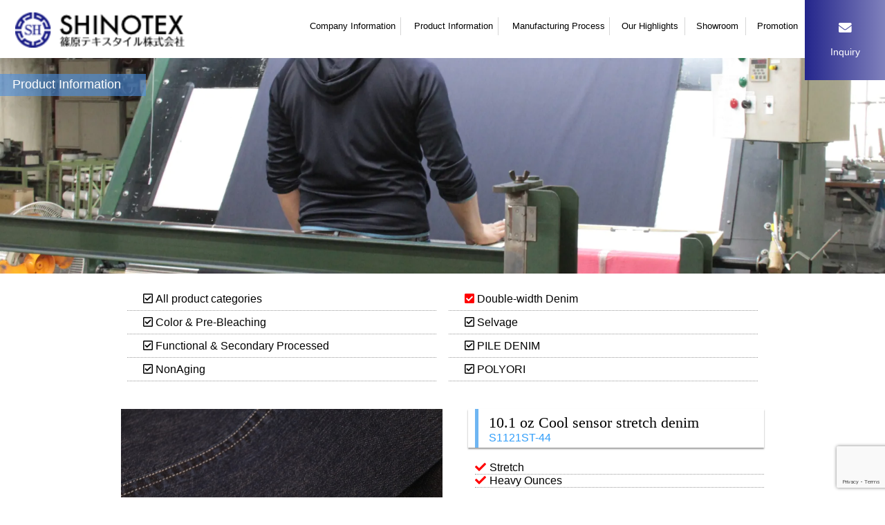

--- FILE ---
content_type: text/html; charset=UTF-8
request_url: https://www.shinotex.jp/product/s1121st-44/
body_size: 43158
content:
<!DOCTYPE html>
<html lang="ja">
	<head>
		<meta charset="UTF-8" />
		<meta name="viewport" content="width=device-width">
		<link rel="canonical" href="https://www.shinotex.jp/">
		<link rel="stylesheet" media="all" href="https://www.shinotex.jp/wpcms/wp-content/themes/shinotex2019/style.css?v=202504221918" />
		<link href="//fonts.googleapis.com/earlyaccess/sawarabimincho.css" rel="stylesheet" />
		<link rel="stylesheet" href="https://use.fontawesome.com/releases/v5.11.2/css/all.css" integrity="sha384-KA6wR/X5RY4zFAHpv/CnoG2UW1uogYfdnP67Uv7eULvTveboZJg0qUpmJZb5VqzN" crossorigin="anonymous">
		<link rel="apple-touch-icon" type="image/png" href="https://www.shinotex.jp/wpcms/wp-content/themes/shinotex2019/images/favicons/apple-touch-icon-180x180.png">
		<link rel="icon" type="image/png" href="https://www.shinotex.jp/wpcms/wp-content/themes/shinotex2019/images/favicons/icon-192x192.png">
				<title>S1121ST-44 | 篠原テキスタイル株式会社	</title>
		<!-- Global site tag (gtag.js) - Google Analytics -->
		<script async src="https://www.googletagmanager.com/gtag/js?id=G-8JRTKXSYPV"></script>
		<script>
		window.dataLayer = window.dataLayer || [];

		function gtag() {
			dataLayer.push(arguments);
		}
		gtag('js', new Date());

		gtag('config', 'G-8JRTKXSYPV');
		</script>
		<meta name='robots' content='max-image-preview:large' />
<link rel="alternate" hreflang="ja" href="https://www.shinotex.jp/product/s1121st-44/" />
<link rel="alternate" hreflang="en-us" href="https://www.shinotex.jp/en/product/s1121st-44/" />
<link rel="alternate" hreflang="x-default" href="https://www.shinotex.jp/product/s1121st-44/" />
<script type="text/javascript">
/* <![CDATA[ */
window._wpemojiSettings = {"baseUrl":"https:\/\/s.w.org\/images\/core\/emoji\/14.0.0\/72x72\/","ext":".png","svgUrl":"https:\/\/s.w.org\/images\/core\/emoji\/14.0.0\/svg\/","svgExt":".svg","source":{"concatemoji":"https:\/\/www.shinotex.jp\/wpcms\/wp-includes\/js\/wp-emoji-release.min.js?ver=b921435ba73ef305e8de3a70ac52d71a"}};
/*! This file is auto-generated */
!function(i,n){var o,s,e;function c(e){try{var t={supportTests:e,timestamp:(new Date).valueOf()};sessionStorage.setItem(o,JSON.stringify(t))}catch(e){}}function p(e,t,n){e.clearRect(0,0,e.canvas.width,e.canvas.height),e.fillText(t,0,0);var t=new Uint32Array(e.getImageData(0,0,e.canvas.width,e.canvas.height).data),r=(e.clearRect(0,0,e.canvas.width,e.canvas.height),e.fillText(n,0,0),new Uint32Array(e.getImageData(0,0,e.canvas.width,e.canvas.height).data));return t.every(function(e,t){return e===r[t]})}function u(e,t,n){switch(t){case"flag":return n(e,"\ud83c\udff3\ufe0f\u200d\u26a7\ufe0f","\ud83c\udff3\ufe0f\u200b\u26a7\ufe0f")?!1:!n(e,"\ud83c\uddfa\ud83c\uddf3","\ud83c\uddfa\u200b\ud83c\uddf3")&&!n(e,"\ud83c\udff4\udb40\udc67\udb40\udc62\udb40\udc65\udb40\udc6e\udb40\udc67\udb40\udc7f","\ud83c\udff4\u200b\udb40\udc67\u200b\udb40\udc62\u200b\udb40\udc65\u200b\udb40\udc6e\u200b\udb40\udc67\u200b\udb40\udc7f");case"emoji":return!n(e,"\ud83e\udef1\ud83c\udffb\u200d\ud83e\udef2\ud83c\udfff","\ud83e\udef1\ud83c\udffb\u200b\ud83e\udef2\ud83c\udfff")}return!1}function f(e,t,n){var r="undefined"!=typeof WorkerGlobalScope&&self instanceof WorkerGlobalScope?new OffscreenCanvas(300,150):i.createElement("canvas"),a=r.getContext("2d",{willReadFrequently:!0}),o=(a.textBaseline="top",a.font="600 32px Arial",{});return e.forEach(function(e){o[e]=t(a,e,n)}),o}function t(e){var t=i.createElement("script");t.src=e,t.defer=!0,i.head.appendChild(t)}"undefined"!=typeof Promise&&(o="wpEmojiSettingsSupports",s=["flag","emoji"],n.supports={everything:!0,everythingExceptFlag:!0},e=new Promise(function(e){i.addEventListener("DOMContentLoaded",e,{once:!0})}),new Promise(function(t){var n=function(){try{var e=JSON.parse(sessionStorage.getItem(o));if("object"==typeof e&&"number"==typeof e.timestamp&&(new Date).valueOf()<e.timestamp+604800&&"object"==typeof e.supportTests)return e.supportTests}catch(e){}return null}();if(!n){if("undefined"!=typeof Worker&&"undefined"!=typeof OffscreenCanvas&&"undefined"!=typeof URL&&URL.createObjectURL&&"undefined"!=typeof Blob)try{var e="postMessage("+f.toString()+"("+[JSON.stringify(s),u.toString(),p.toString()].join(",")+"));",r=new Blob([e],{type:"text/javascript"}),a=new Worker(URL.createObjectURL(r),{name:"wpTestEmojiSupports"});return void(a.onmessage=function(e){c(n=e.data),a.terminate(),t(n)})}catch(e){}c(n=f(s,u,p))}t(n)}).then(function(e){for(var t in e)n.supports[t]=e[t],n.supports.everything=n.supports.everything&&n.supports[t],"flag"!==t&&(n.supports.everythingExceptFlag=n.supports.everythingExceptFlag&&n.supports[t]);n.supports.everythingExceptFlag=n.supports.everythingExceptFlag&&!n.supports.flag,n.DOMReady=!1,n.readyCallback=function(){n.DOMReady=!0}}).then(function(){return e}).then(function(){var e;n.supports.everything||(n.readyCallback(),(e=n.source||{}).concatemoji?t(e.concatemoji):e.wpemoji&&e.twemoji&&(t(e.twemoji),t(e.wpemoji)))}))}((window,document),window._wpemojiSettings);
/* ]]> */
</script>
<style id='wp-emoji-styles-inline-css' type='text/css'>

	img.wp-smiley, img.emoji {
		display: inline !important;
		border: none !important;
		box-shadow: none !important;
		height: 1em !important;
		width: 1em !important;
		margin: 0 0.07em !important;
		vertical-align: -0.1em !important;
		background: none !important;
		padding: 0 !important;
	}
</style>
<link rel='stylesheet' id='wp-block-library-css' href='https://www.shinotex.jp/wpcms/wp-includes/css/dist/block-library/style.min.css?ver=b921435ba73ef305e8de3a70ac52d71a' type='text/css' media='all' />
<style id='pdfemb-pdf-embedder-viewer-style-inline-css' type='text/css'>
.wp-block-pdfemb-pdf-embedder-viewer{max-width:none}

</style>
<style id='classic-theme-styles-inline-css' type='text/css'>
/*! This file is auto-generated */
.wp-block-button__link{color:#fff;background-color:#32373c;border-radius:9999px;box-shadow:none;text-decoration:none;padding:calc(.667em + 2px) calc(1.333em + 2px);font-size:1.125em}.wp-block-file__button{background:#32373c;color:#fff;text-decoration:none}
</style>
<style id='global-styles-inline-css' type='text/css'>
body{--wp--preset--color--black: #000000;--wp--preset--color--cyan-bluish-gray: #abb8c3;--wp--preset--color--white: #ffffff;--wp--preset--color--pale-pink: #f78da7;--wp--preset--color--vivid-red: #cf2e2e;--wp--preset--color--luminous-vivid-orange: #ff6900;--wp--preset--color--luminous-vivid-amber: #fcb900;--wp--preset--color--light-green-cyan: #7bdcb5;--wp--preset--color--vivid-green-cyan: #00d084;--wp--preset--color--pale-cyan-blue: #8ed1fc;--wp--preset--color--vivid-cyan-blue: #0693e3;--wp--preset--color--vivid-purple: #9b51e0;--wp--preset--gradient--vivid-cyan-blue-to-vivid-purple: linear-gradient(135deg,rgba(6,147,227,1) 0%,rgb(155,81,224) 100%);--wp--preset--gradient--light-green-cyan-to-vivid-green-cyan: linear-gradient(135deg,rgb(122,220,180) 0%,rgb(0,208,130) 100%);--wp--preset--gradient--luminous-vivid-amber-to-luminous-vivid-orange: linear-gradient(135deg,rgba(252,185,0,1) 0%,rgba(255,105,0,1) 100%);--wp--preset--gradient--luminous-vivid-orange-to-vivid-red: linear-gradient(135deg,rgba(255,105,0,1) 0%,rgb(207,46,46) 100%);--wp--preset--gradient--very-light-gray-to-cyan-bluish-gray: linear-gradient(135deg,rgb(238,238,238) 0%,rgb(169,184,195) 100%);--wp--preset--gradient--cool-to-warm-spectrum: linear-gradient(135deg,rgb(74,234,220) 0%,rgb(151,120,209) 20%,rgb(207,42,186) 40%,rgb(238,44,130) 60%,rgb(251,105,98) 80%,rgb(254,248,76) 100%);--wp--preset--gradient--blush-light-purple: linear-gradient(135deg,rgb(255,206,236) 0%,rgb(152,150,240) 100%);--wp--preset--gradient--blush-bordeaux: linear-gradient(135deg,rgb(254,205,165) 0%,rgb(254,45,45) 50%,rgb(107,0,62) 100%);--wp--preset--gradient--luminous-dusk: linear-gradient(135deg,rgb(255,203,112) 0%,rgb(199,81,192) 50%,rgb(65,88,208) 100%);--wp--preset--gradient--pale-ocean: linear-gradient(135deg,rgb(255,245,203) 0%,rgb(182,227,212) 50%,rgb(51,167,181) 100%);--wp--preset--gradient--electric-grass: linear-gradient(135deg,rgb(202,248,128) 0%,rgb(113,206,126) 100%);--wp--preset--gradient--midnight: linear-gradient(135deg,rgb(2,3,129) 0%,rgb(40,116,252) 100%);--wp--preset--font-size--small: 13px;--wp--preset--font-size--medium: 20px;--wp--preset--font-size--large: 36px;--wp--preset--font-size--x-large: 42px;--wp--preset--spacing--20: 0.44rem;--wp--preset--spacing--30: 0.67rem;--wp--preset--spacing--40: 1rem;--wp--preset--spacing--50: 1.5rem;--wp--preset--spacing--60: 2.25rem;--wp--preset--spacing--70: 3.38rem;--wp--preset--spacing--80: 5.06rem;--wp--preset--shadow--natural: 6px 6px 9px rgba(0, 0, 0, 0.2);--wp--preset--shadow--deep: 12px 12px 50px rgba(0, 0, 0, 0.4);--wp--preset--shadow--sharp: 6px 6px 0px rgba(0, 0, 0, 0.2);--wp--preset--shadow--outlined: 6px 6px 0px -3px rgba(255, 255, 255, 1), 6px 6px rgba(0, 0, 0, 1);--wp--preset--shadow--crisp: 6px 6px 0px rgba(0, 0, 0, 1);}:where(.is-layout-flex){gap: 0.5em;}:where(.is-layout-grid){gap: 0.5em;}body .is-layout-flow > .alignleft{float: left;margin-inline-start: 0;margin-inline-end: 2em;}body .is-layout-flow > .alignright{float: right;margin-inline-start: 2em;margin-inline-end: 0;}body .is-layout-flow > .aligncenter{margin-left: auto !important;margin-right: auto !important;}body .is-layout-constrained > .alignleft{float: left;margin-inline-start: 0;margin-inline-end: 2em;}body .is-layout-constrained > .alignright{float: right;margin-inline-start: 2em;margin-inline-end: 0;}body .is-layout-constrained > .aligncenter{margin-left: auto !important;margin-right: auto !important;}body .is-layout-constrained > :where(:not(.alignleft):not(.alignright):not(.alignfull)){max-width: var(--wp--style--global--content-size);margin-left: auto !important;margin-right: auto !important;}body .is-layout-constrained > .alignwide{max-width: var(--wp--style--global--wide-size);}body .is-layout-flex{display: flex;}body .is-layout-flex{flex-wrap: wrap;align-items: center;}body .is-layout-flex > *{margin: 0;}body .is-layout-grid{display: grid;}body .is-layout-grid > *{margin: 0;}:where(.wp-block-columns.is-layout-flex){gap: 2em;}:where(.wp-block-columns.is-layout-grid){gap: 2em;}:where(.wp-block-post-template.is-layout-flex){gap: 1.25em;}:where(.wp-block-post-template.is-layout-grid){gap: 1.25em;}.has-black-color{color: var(--wp--preset--color--black) !important;}.has-cyan-bluish-gray-color{color: var(--wp--preset--color--cyan-bluish-gray) !important;}.has-white-color{color: var(--wp--preset--color--white) !important;}.has-pale-pink-color{color: var(--wp--preset--color--pale-pink) !important;}.has-vivid-red-color{color: var(--wp--preset--color--vivid-red) !important;}.has-luminous-vivid-orange-color{color: var(--wp--preset--color--luminous-vivid-orange) !important;}.has-luminous-vivid-amber-color{color: var(--wp--preset--color--luminous-vivid-amber) !important;}.has-light-green-cyan-color{color: var(--wp--preset--color--light-green-cyan) !important;}.has-vivid-green-cyan-color{color: var(--wp--preset--color--vivid-green-cyan) !important;}.has-pale-cyan-blue-color{color: var(--wp--preset--color--pale-cyan-blue) !important;}.has-vivid-cyan-blue-color{color: var(--wp--preset--color--vivid-cyan-blue) !important;}.has-vivid-purple-color{color: var(--wp--preset--color--vivid-purple) !important;}.has-black-background-color{background-color: var(--wp--preset--color--black) !important;}.has-cyan-bluish-gray-background-color{background-color: var(--wp--preset--color--cyan-bluish-gray) !important;}.has-white-background-color{background-color: var(--wp--preset--color--white) !important;}.has-pale-pink-background-color{background-color: var(--wp--preset--color--pale-pink) !important;}.has-vivid-red-background-color{background-color: var(--wp--preset--color--vivid-red) !important;}.has-luminous-vivid-orange-background-color{background-color: var(--wp--preset--color--luminous-vivid-orange) !important;}.has-luminous-vivid-amber-background-color{background-color: var(--wp--preset--color--luminous-vivid-amber) !important;}.has-light-green-cyan-background-color{background-color: var(--wp--preset--color--light-green-cyan) !important;}.has-vivid-green-cyan-background-color{background-color: var(--wp--preset--color--vivid-green-cyan) !important;}.has-pale-cyan-blue-background-color{background-color: var(--wp--preset--color--pale-cyan-blue) !important;}.has-vivid-cyan-blue-background-color{background-color: var(--wp--preset--color--vivid-cyan-blue) !important;}.has-vivid-purple-background-color{background-color: var(--wp--preset--color--vivid-purple) !important;}.has-black-border-color{border-color: var(--wp--preset--color--black) !important;}.has-cyan-bluish-gray-border-color{border-color: var(--wp--preset--color--cyan-bluish-gray) !important;}.has-white-border-color{border-color: var(--wp--preset--color--white) !important;}.has-pale-pink-border-color{border-color: var(--wp--preset--color--pale-pink) !important;}.has-vivid-red-border-color{border-color: var(--wp--preset--color--vivid-red) !important;}.has-luminous-vivid-orange-border-color{border-color: var(--wp--preset--color--luminous-vivid-orange) !important;}.has-luminous-vivid-amber-border-color{border-color: var(--wp--preset--color--luminous-vivid-amber) !important;}.has-light-green-cyan-border-color{border-color: var(--wp--preset--color--light-green-cyan) !important;}.has-vivid-green-cyan-border-color{border-color: var(--wp--preset--color--vivid-green-cyan) !important;}.has-pale-cyan-blue-border-color{border-color: var(--wp--preset--color--pale-cyan-blue) !important;}.has-vivid-cyan-blue-border-color{border-color: var(--wp--preset--color--vivid-cyan-blue) !important;}.has-vivid-purple-border-color{border-color: var(--wp--preset--color--vivid-purple) !important;}.has-vivid-cyan-blue-to-vivid-purple-gradient-background{background: var(--wp--preset--gradient--vivid-cyan-blue-to-vivid-purple) !important;}.has-light-green-cyan-to-vivid-green-cyan-gradient-background{background: var(--wp--preset--gradient--light-green-cyan-to-vivid-green-cyan) !important;}.has-luminous-vivid-amber-to-luminous-vivid-orange-gradient-background{background: var(--wp--preset--gradient--luminous-vivid-amber-to-luminous-vivid-orange) !important;}.has-luminous-vivid-orange-to-vivid-red-gradient-background{background: var(--wp--preset--gradient--luminous-vivid-orange-to-vivid-red) !important;}.has-very-light-gray-to-cyan-bluish-gray-gradient-background{background: var(--wp--preset--gradient--very-light-gray-to-cyan-bluish-gray) !important;}.has-cool-to-warm-spectrum-gradient-background{background: var(--wp--preset--gradient--cool-to-warm-spectrum) !important;}.has-blush-light-purple-gradient-background{background: var(--wp--preset--gradient--blush-light-purple) !important;}.has-blush-bordeaux-gradient-background{background: var(--wp--preset--gradient--blush-bordeaux) !important;}.has-luminous-dusk-gradient-background{background: var(--wp--preset--gradient--luminous-dusk) !important;}.has-pale-ocean-gradient-background{background: var(--wp--preset--gradient--pale-ocean) !important;}.has-electric-grass-gradient-background{background: var(--wp--preset--gradient--electric-grass) !important;}.has-midnight-gradient-background{background: var(--wp--preset--gradient--midnight) !important;}.has-small-font-size{font-size: var(--wp--preset--font-size--small) !important;}.has-medium-font-size{font-size: var(--wp--preset--font-size--medium) !important;}.has-large-font-size{font-size: var(--wp--preset--font-size--large) !important;}.has-x-large-font-size{font-size: var(--wp--preset--font-size--x-large) !important;}
.wp-block-navigation a:where(:not(.wp-element-button)){color: inherit;}
:where(.wp-block-post-template.is-layout-flex){gap: 1.25em;}:where(.wp-block-post-template.is-layout-grid){gap: 1.25em;}
:where(.wp-block-columns.is-layout-flex){gap: 2em;}:where(.wp-block-columns.is-layout-grid){gap: 2em;}
.wp-block-pullquote{font-size: 1.5em;line-height: 1.6;}
</style>
<link rel='stylesheet' id='contact-form-7-css' href='https://www.shinotex.jp/wpcms/wp-content/plugins/contact-form-7/includes/css/styles.css?ver=5.9.8' type='text/css' media='all' />
<link rel='stylesheet' id='wpml-legacy-horizontal-list-0-css' href='https://www.shinotex.jp/wpcms/wp-content/plugins/sitepress-multilingual-cms/templates/language-switchers/legacy-list-horizontal/style.min.css?ver=1' type='text/css' media='all' />
<link rel='stylesheet' id='cms-navigation-style-base-css' href='https://www.shinotex.jp/wpcms/wp-content/plugins/wpml-cms-nav/res/css/cms-navigation-base.css?ver=1.5.6' type='text/css' media='screen' />
<link rel='stylesheet' id='cms-navigation-style-css' href='https://www.shinotex.jp/wpcms/wp-content/plugins/wpml-cms-nav/res/css/cms-navigation.css?ver=1.5.6' type='text/css' media='screen' />
<link rel='stylesheet' id='fancybox-css' href='https://www.shinotex.jp/wpcms/wp-content/plugins/easy-fancybox/fancybox/1.5.4/jquery.fancybox.min.css?ver=b921435ba73ef305e8de3a70ac52d71a' type='text/css' media='screen' />
<script type="text/javascript" src="https://www.shinotex.jp/wpcms/wp-includes/js/jquery/jquery.min.js?ver=3.7.1" id="jquery-core-js"></script>
<script type="text/javascript" src="https://www.shinotex.jp/wpcms/wp-includes/js/jquery/jquery-migrate.min.js?ver=3.4.1" id="jquery-migrate-js"></script>
<script type="text/javascript" id="wpml-browser-redirect-js-extra">
/* <![CDATA[ */
var wpml_browser_redirect_params = {"pageLanguage":"ja","languageUrls":{"ja":"https:\/\/www.shinotex.jp\/product\/s1121st-44\/","en_us":"https:\/\/www.shinotex.jp\/en\/product\/s1121st-44\/","en":"https:\/\/www.shinotex.jp\/en\/product\/s1121st-44\/","us":"https:\/\/www.shinotex.jp\/en\/product\/s1121st-44\/"},"cookie":{"name":"_icl_visitor_lang_js","domain":"www.shinotex.jp","path":"\/","expiration":24}};
/* ]]> */
</script>
<script type="text/javascript" src="https://www.shinotex.jp/wpcms/wp-content/plugins/sitepress-multilingual-cms/dist/js/browser-redirect/app.js?ver=486900" id="wpml-browser-redirect-js"></script>
<link rel="https://api.w.org/" href="https://www.shinotex.jp/wp-json/" /><link rel="EditURI" type="application/rsd+xml" title="RSD" href="https://www.shinotex.jp/wpcms/xmlrpc.php?rsd" />
<link rel="canonical" href="https://www.shinotex.jp/product/s1121st-44/" />
<link rel='shortlink' href='https://www.shinotex.jp/?p=2037' />
<link rel="alternate" type="application/json+oembed" href="https://www.shinotex.jp/wp-json/oembed/1.0/embed?url=https%3A%2F%2Fwww.shinotex.jp%2Fproduct%2Fs1121st-44%2F" />
<link rel="alternate" type="text/xml+oembed" href="https://www.shinotex.jp/wp-json/oembed/1.0/embed?url=https%3A%2F%2Fwww.shinotex.jp%2Fproduct%2Fs1121st-44%2F&#038;format=xml" />
<meta name="generator" content="WPML ver:4.8.6 stt:1,28;" />
<script src="https://ajaxzip3.github.io/ajaxzip3.js" charset="UTF-8"></script>
    <script type="text/javascript">
    jQuery(function($){
    $("#zip").attr('onKeyUp', 'AjaxZip3.zip2addr(this,\'\',\'pref\',\'addr\');');
		})</script><meta property="og:title" content="S1121ST-44" />
<meta property="og:description" content="タテ糸、にオリジナルの弱スラブ [&hellip;]" />
<meta property="og:type" content="article" />
<meta property="og:url" content="https://www.shinotex.jp/product/s1121st-44/" />
<meta property="og:image" content="https://www.shinotex.jp/wpcms/wp-content/uploads/2017/10/IMG_5165.jpg" />
<meta property="og:site_name" content="篠原テキスタイル株式会社" />
<meta property="fb:app_id" content="759147067796621" />
<meta property="og:locale" content="ja_JP" />
<noscript><style>.lazyload[data-src]{display:none !important;}</style></noscript><style>.lazyload{background-image:none !important;}.lazyload:before{background-image:none !important;}</style>	</head>
		<body id="s1121st-44" class="product-template-default single single-product postid-2037">
		<header class="c-header">
			<div class="c-header-logo">
				<a href="https://www.shinotex.jp/"><img src="[data-uri]" alt="デニム生地製造 篠原テキスタイル株式会社"  data-src="https://www.shinotex.jp/wpcms/wp-content/themes/shinotex2019/images/common/image_c-logo.png" decoding="async" data-srcset="https://www.shinotex.jp/wpcms/wp-content/themes/shinotex2019/images/common/image_c-logo.png 1x, https://www.shinotex.jp/wpcms/wp-content/themes/shinotex2019/images/common/image_c-logo@2x.png 2x" class="lazyload" data-eio-rwidth="163" data-eio-rheight="34"><noscript><img src="https://www.shinotex.jp/wpcms/wp-content/themes/shinotex2019/images/common/image_c-logo.png" alt="デニム生地製造 篠原テキスタイル株式会社" srcset="https://www.shinotex.jp/wpcms/wp-content/themes/shinotex2019/images/common/image_c-logo.png 1x, https://www.shinotex.jp/wpcms/wp-content/themes/shinotex2019/images/common/image_c-logo@2x.png 2x" data-eio="l"></noscript></a>
			</div>
			
			<nav class="c-header-gmenu">
				<ul>
					<li><a  href="https://www.shinotex.jp//corporate">会社案内</a></li>
					<li><a class="active" href="https://www.shinotex.jp//product">製品情報</a></li>
					<li><a  href="https://www.shinotex.jp//process">製品ができるまで</a></li>
					<li><a  href="https://www.shinotex.jp//initiatives">私たちの取り組み</a></li>
					<li><a  href="https://www.shinotex.jp//showroom">ショールーム</a></li>
					<li><a  href="https://www.shinotex.jp//promotion">プロモーション</a></li>

										<li><a href="https://www.shinotex.jp//recruit" >求人情報</a></li>
					<li><a href="https://shinotex.buyshop.jp/" target="_blank" rel="noopener">ONLINE SHOP</a></li>

					

				</ul>
				

			</nav>


			<a class="c-header-gmenu-contact-outer" href="https://www.shinotex.jp//contactus">
				<div class="c-header-gmenu-contact">
					<span><i class="fas fa-envelope fa-lg"></i></span>お問い合わせ				</div>
			</a>


		</header>


<div id="container-product">
	<div id="content">
		<h2 class="l-page-title">製品情報</h2>
		<div class="p-page-image">
	<img src="[data-uri]" data-src="https://www.shinotex.jp/wpcms/wp-content/themes/shinotex2019/images/initiatives/image_title@2x.webp" decoding="async" class="lazyload" data-eio-rwidth="2048" data-eio-rheight="1274"><noscript><img src="https://www.shinotex.jp/wpcms/wp-content/themes/shinotex2019/images/initiatives/image_title@2x.webp" data-eio="l"></noscript>
</div>

		<aside class="p-product__pagenav-aside">
						<ul class="p-product__pagenav-header">
						<li><a href="https://www.shinotex.jp//product">全商品カテゴリ</a></li>
						<li><a href="https://www.shinotex.jp//productcat/standard" class="selected">W幅デニム</a></li></li>
						<li><a href="https://www.shinotex.jp//productcat/color">カラー＆OFF</a></li>
						<li><a href="https://www.shinotex.jp//productcat/selvedge">セルビッチ</a></li>
						<li><a href="https://www.shinotex.jp//productcat/processed">機能＆２次加工</a></li>
						<li><a href="https://www.shinotex.jp//productcat/piledenim">パイルデニム</a></li>
						<li><a href="https://www.shinotex.jp//productcat/nonaging">ノンエイジング</a></li>
						<li><a href="https://www.shinotex.jp//productcat/polyori">ポリオリ</a></li>
					</ul>
					</aside>



		<section class="p-product__single">

												<article>

						<div class="p-product__single-pbox">


								<div class="p-product__single-detail">
									<div class="p-product__single-detail-title">
										<h2>10.1oz　クールセンサー　ストレッチデニム</h2>
										<span>S1121ST-44</span>
									</div>
									<div class="p-product__single-detail-material">
										<ul>
										<li>ストレッチ</li>
										<li>ヘビーオンス</li>										</ul>
									</div>
									<div class="p-product__single-detail-expansion">
										<ul><li>機能素材</li><ul>									</div>
									<div class="p-product__single-detail-auth">
										<ul><li>帝人フロンティア㈱</li><ul>									</div>

									<div class="p-product__single-detail-caption"><p>タテ糸、にオリジナルの弱スラブの9番を使用し、帝人フロンティアさんの機能糸であるクールセンサーを使用した、接触冷感素材です。<br />
ヨコ糸のクールセンサーは特殊ポリエチレンで、ポリエステルに比べ軽く、接触冷感性の高い素材です。<br />
その糸を使用したデニム素材は夏を快適に過ごせる素材としておすすめです。<br />
取扱い注意点:ポリエチレンは熱に弱く、90度以上の熱で硬化し、溶けてしまいますので、アイロンや、タンブラー乾燥は禁止して下さい。</p>
</div>
								</div>

								<div class="p-product__single-imagebox">
									<div class="p-product__single-imagebox-image"><img width="3984" height="2656" src="[data-uri]" class="attachment-full size-full wp-post-image lazyload" alt="" decoding="async" fetchpriority="high"   data-src="https://www.shinotex.jp/wpcms/wp-content/uploads/2017/10/IMG_5165.jpg" data-srcset="https://www.shinotex.jp/wpcms/wp-content/uploads/2017/10/IMG_5165.jpg 3984w, https://www.shinotex.jp/wpcms/wp-content/uploads/2017/10/IMG_5165-300x200.jpg 300w, https://www.shinotex.jp/wpcms/wp-content/uploads/2017/10/IMG_5165-635x423.jpg 635w, https://www.shinotex.jp/wpcms/wp-content/uploads/2017/10/IMG_5165-600x400.jpg 600w, https://www.shinotex.jp/wpcms/wp-content/uploads/2017/10/IMG_5165-62x41.jpg 62w, https://www.shinotex.jp/wpcms/wp-content/uploads/2017/10/IMG_5165-134x89.jpg 134w" data-sizes="auto" data-eio-rwidth="3984" data-eio-rheight="2656" /><noscript><img width="3984" height="2656" src="https://www.shinotex.jp/wpcms/wp-content/uploads/2017/10/IMG_5165.jpg" class="attachment-full size-full wp-post-image" alt="" decoding="async" fetchpriority="high" srcset="https://www.shinotex.jp/wpcms/wp-content/uploads/2017/10/IMG_5165.jpg 3984w, https://www.shinotex.jp/wpcms/wp-content/uploads/2017/10/IMG_5165-300x200.jpg 300w, https://www.shinotex.jp/wpcms/wp-content/uploads/2017/10/IMG_5165-635x423.jpg 635w, https://www.shinotex.jp/wpcms/wp-content/uploads/2017/10/IMG_5165-600x400.jpg 600w, https://www.shinotex.jp/wpcms/wp-content/uploads/2017/10/IMG_5165-62x41.jpg 62w, https://www.shinotex.jp/wpcms/wp-content/uploads/2017/10/IMG_5165-134x89.jpg 134w" sizes="(max-width: 3984px) 100vw, 3984px" data-eio="l" /></noscript></div>
																														<div class="p-product__single-imagebox-images">
											
												<a class="fancybox" rel="product-photos" title="" href="https://www.shinotex.jp/wpcms/wp-content/uploads/2017/10/IMG_5163.jpg">
												<img src="[data-uri]" alt="" data-src="https://www.shinotex.jp/wpcms/wp-content/uploads/2017/10/IMG_5163.jpg" decoding="async" class="lazyload" data-eio-rwidth="1674" data-eio-rheight="2011"><noscript><img src="https://www.shinotex.jp/wpcms/wp-content/uploads/2017/10/IMG_5163.jpg" alt="" data-eio="l"></noscript>
												</a>

											
												<a class="fancybox" rel="product-photos" title="" href="https://www.shinotex.jp/wpcms/wp-content/uploads/2017/10/IMG_5166.jpg">
												<img src="[data-uri]" alt="" data-src="https://www.shinotex.jp/wpcms/wp-content/uploads/2017/10/IMG_5166.jpg" decoding="async" class="lazyload" data-eio-rwidth="1809" data-eio-rheight="1989"><noscript><img src="https://www.shinotex.jp/wpcms/wp-content/uploads/2017/10/IMG_5166.jpg" alt="" data-eio="l"></noscript>
												</a>

																					</div>
																			</div>

								</div> <!-- single-pbox -->

												

				</article>



								


		</section>

		<nav class="p-product__single-nav">
		    <ul>
						<li class="next"><a href="https://www.shinotex.jp/product/7oz%e3%80%80%e3%83%a9%e3%83%a1%e3%82%b9%e3%83%88%e3%83%ac%e3%83%83%e3%83%81%e3%83%87%e3%83%8b%e3%83%a0/" rel="prev">前の商品</a></li>
						<li class="return"><a href="https://www.shinotex.jp/productcat/standard/">一覧に戻る</a></li>
						<li class="prev"><a href="https://www.shinotex.jp/product/s760sf/" rel="next">次の商品</a></li>
					</ul>

				</nav>




		

	<!-- #content -->
	</div>

</div>
<!-- #container -->

<div class="u-pagetop"><i class="fas fa-angle-double-up fa-2x"></i></div>
<div class="l-footer-outer">
	<footer class="l-footer">


		<div class="l-footer-logo">
			<a href="https://www.shinotex.jp/">
								<img src="[data-uri]" alt="デニム生地製造 篠原テキスタイル株式会社" data-src="https://www.shinotex.jp/wpcms/wp-content/themes/shinotex2019/images/common/image_XL_c-logo.png" decoding="async" class="lazyload" data-eio-rwidth="416" data-eio-rheight="108"><noscript><img src="https://www.shinotex.jp/wpcms/wp-content/themes/shinotex2019/images/common/image_XL_c-logo.png" alt="デニム生地製造 篠原テキスタイル株式会社" data-eio="l"></noscript>
							</a>
		</div>
		<div class="l-footer-content">
			<ul>
				<li><a href="https://www.shinotex.jp/">トップページ</a></li>
				<li><a href="https://www.shinotex.jp/blogs">新着情報</a></li>
				<li><a href="https://www.shinotex.jp/recruit">求人情報</a></li>
				<li><a href="https://www.shinotex.jp/contactus/#privacypolicy">個人情報保護方針</a></li>
				<li><a href="https://www.shinotex.jp/contactus">お問い合わせ</a></li>
				
<div class="wpml-ls-statics-shortcode_actions wpml-ls wpml-ls-legacy-list-horizontal">
	<ul role="menu"><li class="wpml-ls-slot-shortcode_actions wpml-ls-item wpml-ls-item-ja wpml-ls-current-language wpml-ls-first-item wpml-ls-item-legacy-list-horizontal" role="none">
				<a href="https://www.shinotex.jp/product/s1121st-44/" class="wpml-ls-link" role="menuitem" >
                    <span class="wpml-ls-native" role="menuitem">日本語</span></a>
			</li><li class="wpml-ls-slot-shortcode_actions wpml-ls-item wpml-ls-item-en wpml-ls-last-item wpml-ls-item-legacy-list-horizontal" role="none">
				<a href="https://www.shinotex.jp/en/product/s1121st-44/" class="wpml-ls-link" role="menuitem"  aria-label="Englishに切り替える" title="Englishに切り替える" >
                    <span class="wpml-ls-native" lang="en">English</span></a>
			</li></ul>
</div>
			</ul>
		</div>
		<div class="l-footer-sns">
			<ul>
				<li><a href="https://www.facebook
			.com/shinoharatextile/" target="_blank"><i class="fab fa-facebook-f" aria-hidden="true"></i></a></li>
				<li><a href="https://www.instagram.com/shinotex/" target="_blank"><i class="fab fa-instagram" aria-hidden="true"></i></a></li>
			</ul>
		</div>
		<nav class="l-footer-nav">
			<ul>
				<li><a href="https://www.shinotex.jp/corporate/">会社案内</a></li>
				<li><a href="https://www.shinotex.jp/corporate/#greeting">ご挨拶</a></li>
				<li><a href="https://www.shinotex.jp/corporate/#outline">概要</a></li>
				<li><a href="https://www.shinotex.jp/corporate/#history">沿革</a></li>
				<li><a href="https://www.shinotex.jp/corporate/#access">交通アクセス</a></li>
			</ul>
			<ul>
				<li><a href="https://www.shinotex.jp/product/">商品情報</a></li>
				<li><a href="https://www.shinotex.jp/productcat/standard/">Ｗデニム</a></li>
				<li><a href="https://www.shinotex.jp/productcat/color/">カラー＆ＯＦＦ</a></li>
				<li><a href="https://www.shinotex.jp/productcat/selvedge/">セルビッジ</a></li>
				<li><a href="https://www.shinotex.jp/productcat/processed/">機能＆２次加工</a></li>
				<li><a href="https://www.shinotex.jp/productcat/piledenim/">パイルデニム</a></li>
				<li><a href="https://www.shinotex.jp/productcat/nonaging/">ノンエイジング</a></li>
				<li><a href="https://www.shinotex.jp/productcat/polyori/">ポリオリ</a></li>
			</ul>
			<ul>
				<li><a href="https://www.shinotex.jp/process/">製品ができるまで</a></li>
				<li><a href="https://www.shinotex.jp/process/#keishi">経糸</a></li>
				<li><a href="https://www.shinotex.jp/process/#soukou">綜絖</a></li>
				<li><a href="https://www.shinotex.jp/process/#shokki">織機</a></li>
				<li><a href="https://www.shinotex.jp/process/#kentan">検反</a></li>
				<li><a href="https://www.shinotex.jp/process/#gentan">原反</a></li>
			</ul>
			<ul>
				<li><a href="https://www.shinotex.jp/initiatives/">私たちの取り組み</a></li>
				<li><a href="https://www.shinotex.jp/initiatives/#sbt">SBT</a></li>
				<li><a href="https://www.shinotex.jp/initiatives/#jquality">J Quality</a></li>
				<li><a href="https://www.shinotex.jp/initiatives/#sommelier">ジーンズソムリエ</a></li>
				<li><a href="https://www.shinotex.jp/initiatives/#tencel">テンセル™繊維</a></li>
				<li><a href="https://www.shinotex.jp/initiatives/#cottonusa">COTTON USA</a></li>
			</ul>
			<ul>
				<li><a href="https://www.shinotex.jp/showroom/">ショールームのご案内</a></li>
				<li><a href="https://www.shinotex.jp/showroom/#greeting">ご挨拶</a></li>
				<li><a href="https://www.shinotex.jp/showroom/#gallery">ショールーム</a></li>
				<li><a href="https://www.shinotex.jp/showroom/#product">展示物</a></li>
				<li><a href="https://www.shinotex.jp/showroom/#access">交通アクセス</a></li>
			</ul>
		</nav>


		<div class="l-footer-addr">〒720-1134　広島県福山市駅家町中島703／お問い合わせ先 084-976-1511（代表）</div>
		<div class="l-footer-copyright">Copyright &copy; SHINOHARA TEXTILE Co., Ltd. <br>All Rights Reserved.</div>

	</footer><!-- #footer -->
</div>


<script type="text/javascript" id="eio-lazy-load-js-before">
/* <![CDATA[ */
var eio_lazy_vars = {"exactdn_domain":"","skip_autoscale":0,"threshold":0,"use_dpr":1};
/* ]]> */
</script>
<script type="text/javascript" src="https://www.shinotex.jp/wpcms/wp-content/plugins/ewww-image-optimizer/includes/lazysizes.min.js?ver=813" id="eio-lazy-load-js" async="async" data-wp-strategy="async"></script>
<script type="text/javascript" src="https://www.shinotex.jp/wpcms/wp-includes/js/dist/vendor/wp-polyfill-inert.min.js?ver=3.1.2" id="wp-polyfill-inert-js"></script>
<script type="text/javascript" src="https://www.shinotex.jp/wpcms/wp-includes/js/dist/vendor/regenerator-runtime.min.js?ver=0.14.0" id="regenerator-runtime-js"></script>
<script type="text/javascript" src="https://www.shinotex.jp/wpcms/wp-includes/js/dist/vendor/wp-polyfill.min.js?ver=3.15.0" id="wp-polyfill-js"></script>
<script type="text/javascript" src="https://www.shinotex.jp/wpcms/wp-includes/js/dist/hooks.min.js?ver=c6aec9a8d4e5a5d543a1" id="wp-hooks-js"></script>
<script type="text/javascript" src="https://www.shinotex.jp/wpcms/wp-includes/js/dist/i18n.min.js?ver=7701b0c3857f914212ef" id="wp-i18n-js"></script>
<script type="text/javascript" id="wp-i18n-js-after">
/* <![CDATA[ */
wp.i18n.setLocaleData( { 'text direction\u0004ltr': [ 'ltr' ] } );
/* ]]> */
</script>
<script type="text/javascript" src="https://www.shinotex.jp/wpcms/wp-content/plugins/contact-form-7/includes/swv/js/index.js?ver=5.9.8" id="swv-js"></script>
<script type="text/javascript" id="contact-form-7-js-extra">
/* <![CDATA[ */
var wpcf7 = {"api":{"root":"https:\/\/www.shinotex.jp\/wp-json\/","namespace":"contact-form-7\/v1"}};
/* ]]> */
</script>
<script type="text/javascript" id="contact-form-7-js-translations">
/* <![CDATA[ */
( function( domain, translations ) {
	var localeData = translations.locale_data[ domain ] || translations.locale_data.messages;
	localeData[""].domain = domain;
	wp.i18n.setLocaleData( localeData, domain );
} )( "contact-form-7", {"translation-revision-date":"2024-07-17 08:16:16+0000","generator":"GlotPress\/4.0.1","domain":"messages","locale_data":{"messages":{"":{"domain":"messages","plural-forms":"nplurals=1; plural=0;","lang":"ja_JP"},"This contact form is placed in the wrong place.":["\u3053\u306e\u30b3\u30f3\u30bf\u30af\u30c8\u30d5\u30a9\u30fc\u30e0\u306f\u9593\u9055\u3063\u305f\u4f4d\u7f6e\u306b\u7f6e\u304b\u308c\u3066\u3044\u307e\u3059\u3002"],"Error:":["\u30a8\u30e9\u30fc:"]}},"comment":{"reference":"includes\/js\/index.js"}} );
/* ]]> */
</script>
<script type="text/javascript" src="https://www.shinotex.jp/wpcms/wp-content/plugins/contact-form-7/includes/js/index.js?ver=5.9.8" id="contact-form-7-js"></script>
<script type="text/javascript" src="https://www.shinotex.jp/wpcms/wp-content/plugins/easy-fancybox/vendor/purify.min.js?ver=b921435ba73ef305e8de3a70ac52d71a" id="fancybox-purify-js"></script>
<script type="text/javascript" id="jquery-fancybox-js-extra">
/* <![CDATA[ */
var efb_i18n = {"close":"Close","next":"Next","prev":"Previous","startSlideshow":"Start slideshow","toggleSize":"Toggle size"};
/* ]]> */
</script>
<script type="text/javascript" src="https://www.shinotex.jp/wpcms/wp-content/plugins/easy-fancybox/fancybox/1.5.4/jquery.fancybox.min.js?ver=b921435ba73ef305e8de3a70ac52d71a" id="jquery-fancybox-js"></script>
<script type="text/javascript" id="jquery-fancybox-js-after">
/* <![CDATA[ */
var fb_timeout, fb_opts={'autoScale':true,'showCloseButton':true,'margin':20,'pixelRatio':'false','centerOnScroll':true,'enableEscapeButton':true,'overlayShow':true,'hideOnOverlayClick':true,'minViewportWidth':320,'minVpHeight':320,'disableCoreLightbox':'true','enableBlockControls':'true','fancybox_openBlockControls':'true' };
if(typeof easy_fancybox_handler==='undefined'){
var easy_fancybox_handler=function(){
jQuery([".nolightbox","a.wp-block-file__button","a.pin-it-button","a[href*='pinterest.com\/pin\/create']","a[href*='facebook.com\/share']","a[href*='twitter.com\/share']"].join(',')).addClass('nofancybox');
jQuery('a.fancybox-close').on('click',function(e){e.preventDefault();jQuery.fancybox.close()});
/* IMG */
						var unlinkedImageBlocks=jQuery(".wp-block-image > img:not(.nofancybox,figure.nofancybox>img)");
						unlinkedImageBlocks.wrap(function() {
							var href = jQuery( this ).attr( "src" );
							return "<a href='" + href + "'></a>";
						});
var fb_IMG_select=jQuery('a[href*=".jpg" i]:not(.nofancybox,li.nofancybox>a,figure.nofancybox>a),area[href*=".jpg" i]:not(.nofancybox),a[href*=".jpeg" i]:not(.nofancybox,li.nofancybox>a,figure.nofancybox>a),area[href*=".jpeg" i]:not(.nofancybox),a[href*=".png" i]:not(.nofancybox,li.nofancybox>a,figure.nofancybox>a),area[href*=".png" i]:not(.nofancybox)');
fb_IMG_select.addClass('fancybox image');
var fb_IMG_sections=jQuery('.gallery,.wp-block-gallery,.tiled-gallery,.wp-block-jetpack-tiled-gallery,.ngg-galleryoverview,.ngg-imagebrowser,.nextgen_pro_blog_gallery,.nextgen_pro_film,.nextgen_pro_horizontal_filmstrip,.ngg-pro-masonry-wrapper,.ngg-pro-mosaic-container,.nextgen_pro_sidescroll,.nextgen_pro_slideshow,.nextgen_pro_thumbnail_grid,.tiled-gallery');
fb_IMG_sections.each(function(){jQuery(this).find(fb_IMG_select).attr('rel','gallery-'+fb_IMG_sections.index(this));});
jQuery('a.fancybox,area.fancybox,.fancybox>a').each(function(){jQuery(this).fancybox(jQuery.extend(true,{},fb_opts,{'transition':'elastic','transitionIn':'elastic','easingIn':'easeOutBack','transitionOut':'elastic','easingOut':'easeInBack','opacity':false,'hideOnContentClick':false,'titleShow':true,'titlePosition':'inside','titleFromAlt':true,'showNavArrows':true,'enableKeyboardNav':true,'cyclic':false,'mouseWheel':'true'}))});
};};
jQuery(easy_fancybox_handler);jQuery(document).on('post-load',easy_fancybox_handler);
/* ]]> */
</script>
<script type="text/javascript" src="https://www.shinotex.jp/wpcms/wp-content/plugins/easy-fancybox/vendor/jquery.easing.min.js?ver=1.4.1" id="jquery-easing-js"></script>
<script type="text/javascript" src="https://www.shinotex.jp/wpcms/wp-content/plugins/easy-fancybox/vendor/jquery.mousewheel.min.js?ver=3.1.13" id="jquery-mousewheel-js"></script>
<script type="text/javascript" src="https://www.google.com/recaptcha/api.js?render=6Lef2X4dAAAAADFLPD4_nLnbxm5QhN2gaADLL4S-&amp;ver=3.0" id="google-recaptcha-js"></script>
<script type="text/javascript" id="wpcf7-recaptcha-js-extra">
/* <![CDATA[ */
var wpcf7_recaptcha = {"sitekey":"6Lef2X4dAAAAADFLPD4_nLnbxm5QhN2gaADLL4S-","actions":{"homepage":"homepage","contactform":"contactform"}};
/* ]]> */
</script>
<script type="text/javascript" src="https://www.shinotex.jp/wpcms/wp-content/plugins/contact-form-7/modules/recaptcha/index.js?ver=5.9.8" id="wpcf7-recaptcha-js"></script>
<script src="https://www.shinotex.jp/wpcms/wp-content/themes/shinotex2019/js/ganalytics.js"></script>
<script src="https://www.shinotex.jp/wpcms/wp-content/themes/shinotex2019/js/common.js"></script>
</body>

</html>


--- FILE ---
content_type: text/html; charset=UTF-8
request_url: https://www.shinotex.jp/en/product/s1121st-44/
body_size: 42018
content:
<!DOCTYPE html>
<html lang="en-US">
	<head>
		<meta charset="UTF-8" />
		<meta name="viewport" content="width=device-width">
		<link rel="canonical" href="https://www.shinotex.jp/">
		<link rel="stylesheet" media="all" href="https://www.shinotex.jp/wpcms/wp-content/themes/shinotex2019/style.css?v=202504221918" />
		<link href="//fonts.googleapis.com/earlyaccess/sawarabimincho.css" rel="stylesheet" />
		<link rel="stylesheet" href="https://use.fontawesome.com/releases/v5.11.2/css/all.css" integrity="sha384-KA6wR/X5RY4zFAHpv/CnoG2UW1uogYfdnP67Uv7eULvTveboZJg0qUpmJZb5VqzN" crossorigin="anonymous">
		<link rel="apple-touch-icon" type="image/png" href="https://www.shinotex.jp/wpcms/wp-content/themes/shinotex2019/images/favicons/apple-touch-icon-180x180.png">
		<link rel="icon" type="image/png" href="https://www.shinotex.jp/wpcms/wp-content/themes/shinotex2019/images/favicons/icon-192x192.png">
				<title>S1121ST-44 | 篠原テキスタイル株式会社	</title>
		<!-- Global site tag (gtag.js) - Google Analytics -->
		<script async src="https://www.googletagmanager.com/gtag/js?id=G-8JRTKXSYPV"></script>
		<script>
		window.dataLayer = window.dataLayer || [];

		function gtag() {
			dataLayer.push(arguments);
		}
		gtag('js', new Date());

		gtag('config', 'G-8JRTKXSYPV');
		</script>
		<meta name='robots' content='max-image-preview:large' />
<link rel="alternate" hreflang="ja" href="https://www.shinotex.jp/product/s1121st-44/" />
<link rel="alternate" hreflang="en-us" href="https://www.shinotex.jp/en/product/s1121st-44/" />
<link rel="alternate" hreflang="x-default" href="https://www.shinotex.jp/product/s1121st-44/" />
<script type="text/javascript">
/* <![CDATA[ */
window._wpemojiSettings = {"baseUrl":"https:\/\/s.w.org\/images\/core\/emoji\/14.0.0\/72x72\/","ext":".png","svgUrl":"https:\/\/s.w.org\/images\/core\/emoji\/14.0.0\/svg\/","svgExt":".svg","source":{"concatemoji":"https:\/\/www.shinotex.jp\/wpcms\/wp-includes\/js\/wp-emoji-release.min.js?ver=b921435ba73ef305e8de3a70ac52d71a"}};
/*! This file is auto-generated */
!function(i,n){var o,s,e;function c(e){try{var t={supportTests:e,timestamp:(new Date).valueOf()};sessionStorage.setItem(o,JSON.stringify(t))}catch(e){}}function p(e,t,n){e.clearRect(0,0,e.canvas.width,e.canvas.height),e.fillText(t,0,0);var t=new Uint32Array(e.getImageData(0,0,e.canvas.width,e.canvas.height).data),r=(e.clearRect(0,0,e.canvas.width,e.canvas.height),e.fillText(n,0,0),new Uint32Array(e.getImageData(0,0,e.canvas.width,e.canvas.height).data));return t.every(function(e,t){return e===r[t]})}function u(e,t,n){switch(t){case"flag":return n(e,"\ud83c\udff3\ufe0f\u200d\u26a7\ufe0f","\ud83c\udff3\ufe0f\u200b\u26a7\ufe0f")?!1:!n(e,"\ud83c\uddfa\ud83c\uddf3","\ud83c\uddfa\u200b\ud83c\uddf3")&&!n(e,"\ud83c\udff4\udb40\udc67\udb40\udc62\udb40\udc65\udb40\udc6e\udb40\udc67\udb40\udc7f","\ud83c\udff4\u200b\udb40\udc67\u200b\udb40\udc62\u200b\udb40\udc65\u200b\udb40\udc6e\u200b\udb40\udc67\u200b\udb40\udc7f");case"emoji":return!n(e,"\ud83e\udef1\ud83c\udffb\u200d\ud83e\udef2\ud83c\udfff","\ud83e\udef1\ud83c\udffb\u200b\ud83e\udef2\ud83c\udfff")}return!1}function f(e,t,n){var r="undefined"!=typeof WorkerGlobalScope&&self instanceof WorkerGlobalScope?new OffscreenCanvas(300,150):i.createElement("canvas"),a=r.getContext("2d",{willReadFrequently:!0}),o=(a.textBaseline="top",a.font="600 32px Arial",{});return e.forEach(function(e){o[e]=t(a,e,n)}),o}function t(e){var t=i.createElement("script");t.src=e,t.defer=!0,i.head.appendChild(t)}"undefined"!=typeof Promise&&(o="wpEmojiSettingsSupports",s=["flag","emoji"],n.supports={everything:!0,everythingExceptFlag:!0},e=new Promise(function(e){i.addEventListener("DOMContentLoaded",e,{once:!0})}),new Promise(function(t){var n=function(){try{var e=JSON.parse(sessionStorage.getItem(o));if("object"==typeof e&&"number"==typeof e.timestamp&&(new Date).valueOf()<e.timestamp+604800&&"object"==typeof e.supportTests)return e.supportTests}catch(e){}return null}();if(!n){if("undefined"!=typeof Worker&&"undefined"!=typeof OffscreenCanvas&&"undefined"!=typeof URL&&URL.createObjectURL&&"undefined"!=typeof Blob)try{var e="postMessage("+f.toString()+"("+[JSON.stringify(s),u.toString(),p.toString()].join(",")+"));",r=new Blob([e],{type:"text/javascript"}),a=new Worker(URL.createObjectURL(r),{name:"wpTestEmojiSupports"});return void(a.onmessage=function(e){c(n=e.data),a.terminate(),t(n)})}catch(e){}c(n=f(s,u,p))}t(n)}).then(function(e){for(var t in e)n.supports[t]=e[t],n.supports.everything=n.supports.everything&&n.supports[t],"flag"!==t&&(n.supports.everythingExceptFlag=n.supports.everythingExceptFlag&&n.supports[t]);n.supports.everythingExceptFlag=n.supports.everythingExceptFlag&&!n.supports.flag,n.DOMReady=!1,n.readyCallback=function(){n.DOMReady=!0}}).then(function(){return e}).then(function(){var e;n.supports.everything||(n.readyCallback(),(e=n.source||{}).concatemoji?t(e.concatemoji):e.wpemoji&&e.twemoji&&(t(e.twemoji),t(e.wpemoji)))}))}((window,document),window._wpemojiSettings);
/* ]]> */
</script>
<style id='wp-emoji-styles-inline-css' type='text/css'>

	img.wp-smiley, img.emoji {
		display: inline !important;
		border: none !important;
		box-shadow: none !important;
		height: 1em !important;
		width: 1em !important;
		margin: 0 0.07em !important;
		vertical-align: -0.1em !important;
		background: none !important;
		padding: 0 !important;
	}
</style>
<link rel='stylesheet' id='wp-block-library-css' href='https://www.shinotex.jp/wpcms/wp-includes/css/dist/block-library/style.min.css?ver=b921435ba73ef305e8de3a70ac52d71a' type='text/css' media='all' />
<style id='pdfemb-pdf-embedder-viewer-style-inline-css' type='text/css'>
.wp-block-pdfemb-pdf-embedder-viewer{max-width:none}

</style>
<style id='classic-theme-styles-inline-css' type='text/css'>
/*! This file is auto-generated */
.wp-block-button__link{color:#fff;background-color:#32373c;border-radius:9999px;box-shadow:none;text-decoration:none;padding:calc(.667em + 2px) calc(1.333em + 2px);font-size:1.125em}.wp-block-file__button{background:#32373c;color:#fff;text-decoration:none}
</style>
<style id='global-styles-inline-css' type='text/css'>
body{--wp--preset--color--black: #000000;--wp--preset--color--cyan-bluish-gray: #abb8c3;--wp--preset--color--white: #ffffff;--wp--preset--color--pale-pink: #f78da7;--wp--preset--color--vivid-red: #cf2e2e;--wp--preset--color--luminous-vivid-orange: #ff6900;--wp--preset--color--luminous-vivid-amber: #fcb900;--wp--preset--color--light-green-cyan: #7bdcb5;--wp--preset--color--vivid-green-cyan: #00d084;--wp--preset--color--pale-cyan-blue: #8ed1fc;--wp--preset--color--vivid-cyan-blue: #0693e3;--wp--preset--color--vivid-purple: #9b51e0;--wp--preset--gradient--vivid-cyan-blue-to-vivid-purple: linear-gradient(135deg,rgba(6,147,227,1) 0%,rgb(155,81,224) 100%);--wp--preset--gradient--light-green-cyan-to-vivid-green-cyan: linear-gradient(135deg,rgb(122,220,180) 0%,rgb(0,208,130) 100%);--wp--preset--gradient--luminous-vivid-amber-to-luminous-vivid-orange: linear-gradient(135deg,rgba(252,185,0,1) 0%,rgba(255,105,0,1) 100%);--wp--preset--gradient--luminous-vivid-orange-to-vivid-red: linear-gradient(135deg,rgba(255,105,0,1) 0%,rgb(207,46,46) 100%);--wp--preset--gradient--very-light-gray-to-cyan-bluish-gray: linear-gradient(135deg,rgb(238,238,238) 0%,rgb(169,184,195) 100%);--wp--preset--gradient--cool-to-warm-spectrum: linear-gradient(135deg,rgb(74,234,220) 0%,rgb(151,120,209) 20%,rgb(207,42,186) 40%,rgb(238,44,130) 60%,rgb(251,105,98) 80%,rgb(254,248,76) 100%);--wp--preset--gradient--blush-light-purple: linear-gradient(135deg,rgb(255,206,236) 0%,rgb(152,150,240) 100%);--wp--preset--gradient--blush-bordeaux: linear-gradient(135deg,rgb(254,205,165) 0%,rgb(254,45,45) 50%,rgb(107,0,62) 100%);--wp--preset--gradient--luminous-dusk: linear-gradient(135deg,rgb(255,203,112) 0%,rgb(199,81,192) 50%,rgb(65,88,208) 100%);--wp--preset--gradient--pale-ocean: linear-gradient(135deg,rgb(255,245,203) 0%,rgb(182,227,212) 50%,rgb(51,167,181) 100%);--wp--preset--gradient--electric-grass: linear-gradient(135deg,rgb(202,248,128) 0%,rgb(113,206,126) 100%);--wp--preset--gradient--midnight: linear-gradient(135deg,rgb(2,3,129) 0%,rgb(40,116,252) 100%);--wp--preset--font-size--small: 13px;--wp--preset--font-size--medium: 20px;--wp--preset--font-size--large: 36px;--wp--preset--font-size--x-large: 42px;--wp--preset--spacing--20: 0.44rem;--wp--preset--spacing--30: 0.67rem;--wp--preset--spacing--40: 1rem;--wp--preset--spacing--50: 1.5rem;--wp--preset--spacing--60: 2.25rem;--wp--preset--spacing--70: 3.38rem;--wp--preset--spacing--80: 5.06rem;--wp--preset--shadow--natural: 6px 6px 9px rgba(0, 0, 0, 0.2);--wp--preset--shadow--deep: 12px 12px 50px rgba(0, 0, 0, 0.4);--wp--preset--shadow--sharp: 6px 6px 0px rgba(0, 0, 0, 0.2);--wp--preset--shadow--outlined: 6px 6px 0px -3px rgba(255, 255, 255, 1), 6px 6px rgba(0, 0, 0, 1);--wp--preset--shadow--crisp: 6px 6px 0px rgba(0, 0, 0, 1);}:where(.is-layout-flex){gap: 0.5em;}:where(.is-layout-grid){gap: 0.5em;}body .is-layout-flow > .alignleft{float: left;margin-inline-start: 0;margin-inline-end: 2em;}body .is-layout-flow > .alignright{float: right;margin-inline-start: 2em;margin-inline-end: 0;}body .is-layout-flow > .aligncenter{margin-left: auto !important;margin-right: auto !important;}body .is-layout-constrained > .alignleft{float: left;margin-inline-start: 0;margin-inline-end: 2em;}body .is-layout-constrained > .alignright{float: right;margin-inline-start: 2em;margin-inline-end: 0;}body .is-layout-constrained > .aligncenter{margin-left: auto !important;margin-right: auto !important;}body .is-layout-constrained > :where(:not(.alignleft):not(.alignright):not(.alignfull)){max-width: var(--wp--style--global--content-size);margin-left: auto !important;margin-right: auto !important;}body .is-layout-constrained > .alignwide{max-width: var(--wp--style--global--wide-size);}body .is-layout-flex{display: flex;}body .is-layout-flex{flex-wrap: wrap;align-items: center;}body .is-layout-flex > *{margin: 0;}body .is-layout-grid{display: grid;}body .is-layout-grid > *{margin: 0;}:where(.wp-block-columns.is-layout-flex){gap: 2em;}:where(.wp-block-columns.is-layout-grid){gap: 2em;}:where(.wp-block-post-template.is-layout-flex){gap: 1.25em;}:where(.wp-block-post-template.is-layout-grid){gap: 1.25em;}.has-black-color{color: var(--wp--preset--color--black) !important;}.has-cyan-bluish-gray-color{color: var(--wp--preset--color--cyan-bluish-gray) !important;}.has-white-color{color: var(--wp--preset--color--white) !important;}.has-pale-pink-color{color: var(--wp--preset--color--pale-pink) !important;}.has-vivid-red-color{color: var(--wp--preset--color--vivid-red) !important;}.has-luminous-vivid-orange-color{color: var(--wp--preset--color--luminous-vivid-orange) !important;}.has-luminous-vivid-amber-color{color: var(--wp--preset--color--luminous-vivid-amber) !important;}.has-light-green-cyan-color{color: var(--wp--preset--color--light-green-cyan) !important;}.has-vivid-green-cyan-color{color: var(--wp--preset--color--vivid-green-cyan) !important;}.has-pale-cyan-blue-color{color: var(--wp--preset--color--pale-cyan-blue) !important;}.has-vivid-cyan-blue-color{color: var(--wp--preset--color--vivid-cyan-blue) !important;}.has-vivid-purple-color{color: var(--wp--preset--color--vivid-purple) !important;}.has-black-background-color{background-color: var(--wp--preset--color--black) !important;}.has-cyan-bluish-gray-background-color{background-color: var(--wp--preset--color--cyan-bluish-gray) !important;}.has-white-background-color{background-color: var(--wp--preset--color--white) !important;}.has-pale-pink-background-color{background-color: var(--wp--preset--color--pale-pink) !important;}.has-vivid-red-background-color{background-color: var(--wp--preset--color--vivid-red) !important;}.has-luminous-vivid-orange-background-color{background-color: var(--wp--preset--color--luminous-vivid-orange) !important;}.has-luminous-vivid-amber-background-color{background-color: var(--wp--preset--color--luminous-vivid-amber) !important;}.has-light-green-cyan-background-color{background-color: var(--wp--preset--color--light-green-cyan) !important;}.has-vivid-green-cyan-background-color{background-color: var(--wp--preset--color--vivid-green-cyan) !important;}.has-pale-cyan-blue-background-color{background-color: var(--wp--preset--color--pale-cyan-blue) !important;}.has-vivid-cyan-blue-background-color{background-color: var(--wp--preset--color--vivid-cyan-blue) !important;}.has-vivid-purple-background-color{background-color: var(--wp--preset--color--vivid-purple) !important;}.has-black-border-color{border-color: var(--wp--preset--color--black) !important;}.has-cyan-bluish-gray-border-color{border-color: var(--wp--preset--color--cyan-bluish-gray) !important;}.has-white-border-color{border-color: var(--wp--preset--color--white) !important;}.has-pale-pink-border-color{border-color: var(--wp--preset--color--pale-pink) !important;}.has-vivid-red-border-color{border-color: var(--wp--preset--color--vivid-red) !important;}.has-luminous-vivid-orange-border-color{border-color: var(--wp--preset--color--luminous-vivid-orange) !important;}.has-luminous-vivid-amber-border-color{border-color: var(--wp--preset--color--luminous-vivid-amber) !important;}.has-light-green-cyan-border-color{border-color: var(--wp--preset--color--light-green-cyan) !important;}.has-vivid-green-cyan-border-color{border-color: var(--wp--preset--color--vivid-green-cyan) !important;}.has-pale-cyan-blue-border-color{border-color: var(--wp--preset--color--pale-cyan-blue) !important;}.has-vivid-cyan-blue-border-color{border-color: var(--wp--preset--color--vivid-cyan-blue) !important;}.has-vivid-purple-border-color{border-color: var(--wp--preset--color--vivid-purple) !important;}.has-vivid-cyan-blue-to-vivid-purple-gradient-background{background: var(--wp--preset--gradient--vivid-cyan-blue-to-vivid-purple) !important;}.has-light-green-cyan-to-vivid-green-cyan-gradient-background{background: var(--wp--preset--gradient--light-green-cyan-to-vivid-green-cyan) !important;}.has-luminous-vivid-amber-to-luminous-vivid-orange-gradient-background{background: var(--wp--preset--gradient--luminous-vivid-amber-to-luminous-vivid-orange) !important;}.has-luminous-vivid-orange-to-vivid-red-gradient-background{background: var(--wp--preset--gradient--luminous-vivid-orange-to-vivid-red) !important;}.has-very-light-gray-to-cyan-bluish-gray-gradient-background{background: var(--wp--preset--gradient--very-light-gray-to-cyan-bluish-gray) !important;}.has-cool-to-warm-spectrum-gradient-background{background: var(--wp--preset--gradient--cool-to-warm-spectrum) !important;}.has-blush-light-purple-gradient-background{background: var(--wp--preset--gradient--blush-light-purple) !important;}.has-blush-bordeaux-gradient-background{background: var(--wp--preset--gradient--blush-bordeaux) !important;}.has-luminous-dusk-gradient-background{background: var(--wp--preset--gradient--luminous-dusk) !important;}.has-pale-ocean-gradient-background{background: var(--wp--preset--gradient--pale-ocean) !important;}.has-electric-grass-gradient-background{background: var(--wp--preset--gradient--electric-grass) !important;}.has-midnight-gradient-background{background: var(--wp--preset--gradient--midnight) !important;}.has-small-font-size{font-size: var(--wp--preset--font-size--small) !important;}.has-medium-font-size{font-size: var(--wp--preset--font-size--medium) !important;}.has-large-font-size{font-size: var(--wp--preset--font-size--large) !important;}.has-x-large-font-size{font-size: var(--wp--preset--font-size--x-large) !important;}
.wp-block-navigation a:where(:not(.wp-element-button)){color: inherit;}
:where(.wp-block-post-template.is-layout-flex){gap: 1.25em;}:where(.wp-block-post-template.is-layout-grid){gap: 1.25em;}
:where(.wp-block-columns.is-layout-flex){gap: 2em;}:where(.wp-block-columns.is-layout-grid){gap: 2em;}
.wp-block-pullquote{font-size: 1.5em;line-height: 1.6;}
</style>
<link rel='stylesheet' id='contact-form-7-css' href='https://www.shinotex.jp/wpcms/wp-content/plugins/contact-form-7/includes/css/styles.css?ver=5.9.8' type='text/css' media='all' />
<link rel='stylesheet' id='wpml-legacy-horizontal-list-0-css' href='https://www.shinotex.jp/wpcms/wp-content/plugins/sitepress-multilingual-cms/templates/language-switchers/legacy-list-horizontal/style.min.css?ver=1' type='text/css' media='all' />
<link rel='stylesheet' id='cms-navigation-style-base-css' href='https://www.shinotex.jp/wpcms/wp-content/plugins/wpml-cms-nav/res/css/cms-navigation-base.css?ver=1.5.6' type='text/css' media='screen' />
<link rel='stylesheet' id='cms-navigation-style-css' href='https://www.shinotex.jp/wpcms/wp-content/plugins/wpml-cms-nav/res/css/cms-navigation.css?ver=1.5.6' type='text/css' media='screen' />
<link rel='stylesheet' id='fancybox-css' href='https://www.shinotex.jp/wpcms/wp-content/plugins/easy-fancybox/fancybox/1.5.4/jquery.fancybox.min.css?ver=b921435ba73ef305e8de3a70ac52d71a' type='text/css' media='screen' />
<script type="text/javascript" src="https://www.shinotex.jp/wpcms/wp-includes/js/jquery/jquery.min.js?ver=3.7.1" id="jquery-core-js"></script>
<script type="text/javascript" src="https://www.shinotex.jp/wpcms/wp-includes/js/jquery/jquery-migrate.min.js?ver=3.4.1" id="jquery-migrate-js"></script>
<script type="text/javascript" id="wpml-browser-redirect-js-extra">
/* <![CDATA[ */
var wpml_browser_redirect_params = {"pageLanguage":"en","languageUrls":{"ja":"https:\/\/www.shinotex.jp\/product\/s1121st-44\/","en_us":"https:\/\/www.shinotex.jp\/en\/product\/s1121st-44\/","en":"https:\/\/www.shinotex.jp\/en\/product\/s1121st-44\/","us":"https:\/\/www.shinotex.jp\/en\/product\/s1121st-44\/"},"cookie":{"name":"_icl_visitor_lang_js","domain":"www.shinotex.jp","path":"\/","expiration":24}};
/* ]]> */
</script>
<script type="text/javascript" src="https://www.shinotex.jp/wpcms/wp-content/plugins/sitepress-multilingual-cms/dist/js/browser-redirect/app.js?ver=486900" id="wpml-browser-redirect-js"></script>
<link rel="https://api.w.org/" href="https://www.shinotex.jp/en/wp-json/" /><link rel="EditURI" type="application/rsd+xml" title="RSD" href="https://www.shinotex.jp/wpcms/xmlrpc.php?rsd" />
<link rel="canonical" href="https://www.shinotex.jp/en/product/s1121st-44/" />
<link rel='shortlink' href='https://www.shinotex.jp/en/?p=2567' />
<link rel="alternate" type="application/json+oembed" href="https://www.shinotex.jp/en/wp-json/oembed/1.0/embed?url=https%3A%2F%2Fwww.shinotex.jp%2Fen%2Fproduct%2Fs1121st-44%2F" />
<link rel="alternate" type="text/xml+oembed" href="https://www.shinotex.jp/en/wp-json/oembed/1.0/embed?url=https%3A%2F%2Fwww.shinotex.jp%2Fen%2Fproduct%2Fs1121st-44%2F&#038;format=xml" />
<meta name="generator" content="WPML ver:4.8.6 stt:1,28;" />
<script src="https://ajaxzip3.github.io/ajaxzip3.js" charset="UTF-8"></script>
    <script type="text/javascript">
    jQuery(function($){
    $("#zip").attr('onKeyUp', 'AjaxZip3.zip2addr(this,\'\',\'pref\',\'addr\');');
		})</script><meta property="og:title" content="S1121ST-44" />
<meta property="og:description" content="Using warp threads, No. 9 of the original weak slab, Cool Sensor, which is a [&hellip;]" />
<meta property="og:type" content="article" />
<meta property="og:url" content="https://www.shinotex.jp/en/product/s1121st-44/" />
<meta property="og:image" content="https://www.shinotex.jp/wpcms/wp-content/uploads/2017/10/IMG_5165.jpg" />
<meta property="og:site_name" content="篠原テキスタイル株式会社" />
<meta property="fb:app_id" content="759147067796621" />
<meta property="og:locale" content="ja_JP" />
<noscript><style>.lazyload[data-src]{display:none !important;}</style></noscript><style>.lazyload{background-image:none !important;}.lazyload:before{background-image:none !important;}</style>	</head>
		<body id="s1121st-44" class="product-template-default single single-product postid-2567">
		<header class="c-header">
			<div class="c-header-logo">
				<a href="https://www.shinotex.jp/en/"><img src="[data-uri]" alt="デニム生地製造 篠原テキスタイル株式会社"  data-src="https://www.shinotex.jp/wpcms/wp-content/themes/shinotex2019/images/common/image_c-logo.png" decoding="async" data-srcset="https://www.shinotex.jp/wpcms/wp-content/themes/shinotex2019/images/common/image_c-logo.png 1x, https://www.shinotex.jp/wpcms/wp-content/themes/shinotex2019/images/common/image_c-logo@2x.png 2x" class="lazyload" data-eio-rwidth="163" data-eio-rheight="34"><noscript><img src="https://www.shinotex.jp/wpcms/wp-content/themes/shinotex2019/images/common/image_c-logo.png" alt="デニム生地製造 篠原テキスタイル株式会社" srcset="https://www.shinotex.jp/wpcms/wp-content/themes/shinotex2019/images/common/image_c-logo.png 1x, https://www.shinotex.jp/wpcms/wp-content/themes/shinotex2019/images/common/image_c-logo@2x.png 2x" data-eio="l"></noscript></a>
			</div>
			
			<nav class="c-header-gmenu">
				<ul>
					<li><a  href="https://www.shinotex.jp/en//corporate">Company Information</a></li>
					<li><a class="active" href="https://www.shinotex.jp/en//product">Product Information</a></li>
					<li><a  href="https://www.shinotex.jp/en//process">Manufacturing Process</a></li>
					<li><a  href="https://www.shinotex.jp/en//initiatives">Our Highlights</a></li>
					<li><a  href="https://www.shinotex.jp/en//showroom">Showroom</a></li>
					<li><a  href="https://www.shinotex.jp/en//promotion">Promotion</a></li>

					

				</ul>
				

			</nav>


			<a class="c-header-gmenu-contact-outer" href="https://www.shinotex.jp/en//contactus">
				<div class="c-header-gmenu-contact">
					<span><i class="fas fa-envelope fa-lg"></i></span>Inquiry				</div>
			</a>


		</header>


<div id="container-product">
	<div id="content">
		<h2 class="l-page-title">Product Information</h2>
		<div class="p-page-image">
	<img src="[data-uri]" data-src="https://www.shinotex.jp/wpcms/wp-content/themes/shinotex2019/images/initiatives/image_title@2x.webp" decoding="async" class="lazyload" data-eio-rwidth="2048" data-eio-rheight="1274"><noscript><img src="https://www.shinotex.jp/wpcms/wp-content/themes/shinotex2019/images/initiatives/image_title@2x.webp" data-eio="l"></noscript>
</div>

		<aside class="p-product__pagenav-aside">
						<ul class="p-product__pagenav-header">
						<li><a href="https://www.shinotex.jp/en//product">All product categories</a></li>
						<li><a href="https://www.shinotex.jp/en//productcat/standard" class="selected">Double-width Denim</a></li></li>
						<li><a href="https://www.shinotex.jp/en//productcat/color">Color & Pre-Bleaching</a></li>
						<li><a href="https://www.shinotex.jp/en//productcat/selvedge">Selvage</a></li>
						<li><a href="https://www.shinotex.jp/en//productcat/processed">Functional & Secondary Processed</a></li>
						<li><a href="https://www.shinotex.jp/en//productcat/piledenim">PILE DENIM</a></li>
						<li><a href="https://www.shinotex.jp/en//productcat/nonaging">NonAging</a></li>
						<li><a href="https://www.shinotex.jp/en//productcat/polyori">POLYORI</a></li>
					</ul>
					</aside>



		<section class="p-product__single">

												<article>

						<div class="p-product__single-pbox">


								<div class="p-product__single-detail">
									<div class="p-product__single-detail-title">
										<h2>10.1 oz Cool sensor stretch denim</h2>
										<span>S1121ST-44</span>
									</div>
									<div class="p-product__single-detail-material">
										<ul>
										<li>Stretch</li>
										<li>Heavy Ounces</li>										</ul>
									</div>
									<div class="p-product__single-detail-expansion">
										<ul><li>Functional material</li><ul>									</div>
									<div class="p-product__single-detail-auth">
										<ul><li>Teijin Frontier Co., Ltd.</li><ul>									</div>

									<div class="p-product__single-detail-caption"><p>Using warp threads, No. 9 of the original weak slab, Cool Sensor, which is a functional thread of Teijin Frontier, is a contact cool feeling material.<br />
The cool sensor of the weft yarn is special polyethylene, it is lighter than polyester, and it is a material with high contact feeling sensitivity.<br />
Denim material using that thread is recommended as a material that can comfortably spend the summer.<br />
Handling Precautions: Polyethylene is weak against heat, it will cure with heat above 90 degrees and melt, so prohibit ironing and tumble dry.</p>
</div>
								</div>

								<div class="p-product__single-imagebox">
									<div class="p-product__single-imagebox-image"><img width="3984" height="2656" src="[data-uri]" class="attachment-full size-full wp-post-image lazyload" alt="" decoding="async" fetchpriority="high"   data-src="https://www.shinotex.jp/wpcms/wp-content/uploads/2017/10/IMG_5165.jpg" data-srcset="https://www.shinotex.jp/wpcms/wp-content/uploads/2017/10/IMG_5165.jpg 3984w, https://www.shinotex.jp/wpcms/wp-content/uploads/2017/10/IMG_5165-300x200.jpg 300w, https://www.shinotex.jp/wpcms/wp-content/uploads/2017/10/IMG_5165-635x423.jpg 635w, https://www.shinotex.jp/wpcms/wp-content/uploads/2017/10/IMG_5165-600x400.jpg 600w, https://www.shinotex.jp/wpcms/wp-content/uploads/2017/10/IMG_5165-62x41.jpg 62w, https://www.shinotex.jp/wpcms/wp-content/uploads/2017/10/IMG_5165-134x89.jpg 134w" data-sizes="auto" data-eio-rwidth="3984" data-eio-rheight="2656" /><noscript><img width="3984" height="2656" src="https://www.shinotex.jp/wpcms/wp-content/uploads/2017/10/IMG_5165.jpg" class="attachment-full size-full wp-post-image" alt="" decoding="async" fetchpriority="high" srcset="https://www.shinotex.jp/wpcms/wp-content/uploads/2017/10/IMG_5165.jpg 3984w, https://www.shinotex.jp/wpcms/wp-content/uploads/2017/10/IMG_5165-300x200.jpg 300w, https://www.shinotex.jp/wpcms/wp-content/uploads/2017/10/IMG_5165-635x423.jpg 635w, https://www.shinotex.jp/wpcms/wp-content/uploads/2017/10/IMG_5165-600x400.jpg 600w, https://www.shinotex.jp/wpcms/wp-content/uploads/2017/10/IMG_5165-62x41.jpg 62w, https://www.shinotex.jp/wpcms/wp-content/uploads/2017/10/IMG_5165-134x89.jpg 134w" sizes="(max-width: 3984px) 100vw, 3984px" data-eio="l" /></noscript></div>
																														<div class="p-product__single-imagebox-images">
											
												<a class="fancybox" rel="product-photos" title="" href="https://www.shinotex.jp/wpcms/wp-content/uploads/2017/10/IMG_5163.jpg">
												<img src="[data-uri]" alt="" data-src="https://www.shinotex.jp/wpcms/wp-content/uploads/2017/10/IMG_5163.jpg" decoding="async" class="lazyload" data-eio-rwidth="1674" data-eio-rheight="2011"><noscript><img src="https://www.shinotex.jp/wpcms/wp-content/uploads/2017/10/IMG_5163.jpg" alt="" data-eio="l"></noscript>
												</a>

											
												<a class="fancybox" rel="product-photos" title="" href="https://www.shinotex.jp/wpcms/wp-content/uploads/2017/10/IMG_5166.jpg">
												<img src="[data-uri]" alt="" data-src="https://www.shinotex.jp/wpcms/wp-content/uploads/2017/10/IMG_5166.jpg" decoding="async" class="lazyload" data-eio-rwidth="1809" data-eio-rheight="1989"><noscript><img src="https://www.shinotex.jp/wpcms/wp-content/uploads/2017/10/IMG_5166.jpg" alt="" data-eio="l"></noscript>
												</a>

																					</div>
																			</div>

								</div> <!-- single-pbox -->

												

				</article>



								


		</section>

		<nav class="p-product__single-nav">
		  <ul>
						<li class="next"><a href="https://www.shinotex.jp/en/product/s302/" rel="prev">Previous</a></li>
						<li class="return"><a href="https://www.shinotex.jp/en/productcat/standard-en/">back to index</a></li>
						<li class="prev"><a href="https://www.shinotex.jp/en/product/s760sf/" rel="next">Next</a></li>
					</ul>

				</nav>




		

	<!-- #content -->
	</div>

</div>
<!-- #container -->

<div class="u-pagetop"><i class="fas fa-angle-double-up fa-2x"></i></div>
<div class="l-footer-outer">
	<footer class="l-footer">


		<div class="l-footer-logo">
			<a href="https://www.shinotex.jp/en/">
								<img src="[data-uri]" alt="Textile manufacturing and sales Shinohara Textile Co., Ltd." data-src="https://www.shinotex.jp/wpcms/wp-content/themes/shinotex2019/images/common/image_XL_c-logo.png" decoding="async" class="lazyload" data-eio-rwidth="416" data-eio-rheight="108"><noscript><img src="https://www.shinotex.jp/wpcms/wp-content/themes/shinotex2019/images/common/image_XL_c-logo.png" alt="Textile manufacturing and sales Shinohara Textile Co., Ltd." data-eio="l"></noscript>
							</a>
		</div>
		<div class="l-footer-content">
			<ul>
				<li><a href="https://www.shinotex.jp/en/">Home</a></li>
				<li><a href="https://www.shinotex.jp/en/blogs">What's New</a></li>
				<li><a href="https://www.shinotex.jp/en/recruit">Job Information</a></li>
				<li><a href="https://www.shinotex.jp/en/contactus/#privacypolicy">Privacy Policy</a></li>
				<li><a href="https://www.shinotex.jp/en/contactus">Inquiry</a></li>
				
<div class="wpml-ls-statics-shortcode_actions wpml-ls wpml-ls-legacy-list-horizontal">
	<ul role="menu"><li class="wpml-ls-slot-shortcode_actions wpml-ls-item wpml-ls-item-ja wpml-ls-first-item wpml-ls-item-legacy-list-horizontal" role="none">
				<a href="https://www.shinotex.jp/product/s1121st-44/" class="wpml-ls-link" role="menuitem"  aria-label="Switch to 日本語" title="Switch to 日本語" >
                    <span class="wpml-ls-native" lang="ja">日本語</span></a>
			</li><li class="wpml-ls-slot-shortcode_actions wpml-ls-item wpml-ls-item-en wpml-ls-current-language wpml-ls-last-item wpml-ls-item-legacy-list-horizontal" role="none">
				<a href="https://www.shinotex.jp/en/product/s1121st-44/" class="wpml-ls-link" role="menuitem" >
                    <span class="wpml-ls-native" role="menuitem">English</span></a>
			</li></ul>
</div>
			</ul>
		</div>
		<div class="l-footer-sns">
			<ul>
				<li><a href="https://www.facebook
			.com/shinoharatextile/" target="_blank"><i class="fab fa-facebook-f" aria-hidden="true"></i></a></li>
				<li><a href="https://www.instagram.com/shinotex/" target="_blank"><i class="fab fa-instagram" aria-hidden="true"></i></a></li>
			</ul>
		</div>
		<nav class="l-footer-nav">
			<ul>
				<li><a href="https://www.shinotex.jp/en/corporate/">Company Information</a></li>
				<li><a href="https://www.shinotex.jp/en/corporate/#greeting">Greeting</a></li>
				<li><a href="https://www.shinotex.jp/en/corporate/#outline">Outline</a></li>
				<li><a href="https://www.shinotex.jp/en/corporate/#history">History</a></li>
				<li><a href="https://www.shinotex.jp/en/corporate/#access">Access</a></li>
			</ul>
			<ul>
				<li><a href="https://www.shinotex.jp/en/product/">Product information</a></li>
				<li><a href="https://www.shinotex.jp/en/productcat/standard/">Double Denim</a></li>
				<li><a href="https://www.shinotex.jp/en/productcat/color/">Color & Off</a></li>
				<li><a href="https://www.shinotex.jp/en/productcat/selvedge/">Selvedge</a></li>
				<li><a href="https://www.shinotex.jp/en/productcat/processed/">Functional & Secondary Processed</a></li>
				<li><a href="https://www.shinotex.jp/en/productcat/piledenim/">PILE DENIM</a></li>
				<li><a href="https://www.shinotex.jp/en/productcat/nonaging/">NonAging</a></li>
				<li><a href="https://www.shinotex.jp/en/productcat/polyori/">POLYORI</a></li>
			</ul>
			<ul>
				<li><a href="https://www.shinotex.jp/en/process/">Manufacturing Process</a></li>
				<li><a href="https://www.shinotex.jp/en/process/#keishi">Warp</a></li>
				<li><a href="https://www.shinotex.jp/en/process/#soukou">Heddle</a></li>
				<li><a href="https://www.shinotex.jp/en/process/#shokki">Loom</a></li>
				<li><a href="https://www.shinotex.jp/en/process/#kentan">Fabric Inspection</a></li>
				<li><a href="https://www.shinotex.jp/en/process/#gentan">Original Fabric</a></li>
			</ul>
			<ul>
				<li><a href="https://www.shinotex.jp/en/initiatives/">Our Highlights</a></li>
				<li><a href="https://www.shinotex.jp/en/initiatives/#sbt">SBT</a></li>
				<li><a href="https://www.shinotex.jp/en/initiatives/#jquality">J Quality</a></li>
				<li><a href="https://www.shinotex.jp/en/initiatives/#sommelier">Jeans sommelier</a></li>
				<li><a href="https://www.shinotex.jp/en/initiatives/#tencel">TENCEL™ fiber</a></li>
				<li><a href="https://www.shinotex.jp/en/initiatives/#cottonusa">COTTON USA</a></li>
			</ul>
			<ul>
				<li><a href="https://www.shinotex.jp/en/showroom/">Showroom information</a></li>
				<li><a href="https://www.shinotex.jp/en/showroom/#greeting">Greeting</a></li>
				<li><a href="https://www.shinotex.jp/en/showroom/#gallery">Showroom</a></li>
				<li><a href="https://www.shinotex.jp/en/showroom/#product">Displays </a></li>
				<li><a href="https://www.shinotex.jp/en/showroom/#access">Access</a></li>
			</ul>
		</nav>


		<div class="l-footer-addr">720-1134　Ekiya-chō Nakashima,
Fukuyama City,
Hiroshima／Inquiry +81-84-976-1511(Japanese Only)</div>
		<div class="l-footer-copyright">Copyright &copy; SHINOHARA TEXTILE Co., Ltd. <br>All Rights Reserved.</div>

	</footer><!-- #footer -->
</div>


<script type="text/javascript" id="eio-lazy-load-js-before">
/* <![CDATA[ */
var eio_lazy_vars = {"exactdn_domain":"","skip_autoscale":0,"threshold":0,"use_dpr":1};
/* ]]> */
</script>
<script type="text/javascript" src="https://www.shinotex.jp/wpcms/wp-content/plugins/ewww-image-optimizer/includes/lazysizes.min.js?ver=813" id="eio-lazy-load-js" async="async" data-wp-strategy="async"></script>
<script type="text/javascript" src="https://www.shinotex.jp/wpcms/wp-includes/js/dist/vendor/wp-polyfill-inert.min.js?ver=3.1.2" id="wp-polyfill-inert-js"></script>
<script type="text/javascript" src="https://www.shinotex.jp/wpcms/wp-includes/js/dist/vendor/regenerator-runtime.min.js?ver=0.14.0" id="regenerator-runtime-js"></script>
<script type="text/javascript" src="https://www.shinotex.jp/wpcms/wp-includes/js/dist/vendor/wp-polyfill.min.js?ver=3.15.0" id="wp-polyfill-js"></script>
<script type="text/javascript" src="https://www.shinotex.jp/wpcms/wp-includes/js/dist/hooks.min.js?ver=c6aec9a8d4e5a5d543a1" id="wp-hooks-js"></script>
<script type="text/javascript" src="https://www.shinotex.jp/wpcms/wp-includes/js/dist/i18n.min.js?ver=7701b0c3857f914212ef" id="wp-i18n-js"></script>
<script type="text/javascript" id="wp-i18n-js-after">
/* <![CDATA[ */
wp.i18n.setLocaleData( { 'text direction\u0004ltr': [ 'ltr' ] } );
/* ]]> */
</script>
<script type="text/javascript" src="https://www.shinotex.jp/wpcms/wp-content/plugins/contact-form-7/includes/swv/js/index.js?ver=5.9.8" id="swv-js"></script>
<script type="text/javascript" id="contact-form-7-js-extra">
/* <![CDATA[ */
var wpcf7 = {"api":{"root":"https:\/\/www.shinotex.jp\/en\/wp-json\/","namespace":"contact-form-7\/v1"}};
/* ]]> */
</script>
<script type="text/javascript" src="https://www.shinotex.jp/wpcms/wp-content/plugins/contact-form-7/includes/js/index.js?ver=5.9.8" id="contact-form-7-js"></script>
<script type="text/javascript" src="https://www.shinotex.jp/wpcms/wp-content/plugins/easy-fancybox/vendor/purify.min.js?ver=b921435ba73ef305e8de3a70ac52d71a" id="fancybox-purify-js"></script>
<script type="text/javascript" id="jquery-fancybox-js-extra">
/* <![CDATA[ */
var efb_i18n = {"close":"Close","next":"Next","prev":"Previous","startSlideshow":"Start slideshow","toggleSize":"Toggle size"};
/* ]]> */
</script>
<script type="text/javascript" src="https://www.shinotex.jp/wpcms/wp-content/plugins/easy-fancybox/fancybox/1.5.4/jquery.fancybox.min.js?ver=b921435ba73ef305e8de3a70ac52d71a" id="jquery-fancybox-js"></script>
<script type="text/javascript" id="jquery-fancybox-js-after">
/* <![CDATA[ */
var fb_timeout, fb_opts={'autoScale':true,'showCloseButton':true,'margin':20,'pixelRatio':'false','centerOnScroll':true,'enableEscapeButton':true,'overlayShow':true,'hideOnOverlayClick':true,'minViewportWidth':320,'minVpHeight':320,'disableCoreLightbox':'true','enableBlockControls':'true','fancybox_openBlockControls':'true' };
if(typeof easy_fancybox_handler==='undefined'){
var easy_fancybox_handler=function(){
jQuery([".nolightbox","a.wp-block-file__button","a.pin-it-button","a[href*='pinterest.com\/pin\/create']","a[href*='facebook.com\/share']","a[href*='twitter.com\/share']"].join(',')).addClass('nofancybox');
jQuery('a.fancybox-close').on('click',function(e){e.preventDefault();jQuery.fancybox.close()});
/* IMG */
						var unlinkedImageBlocks=jQuery(".wp-block-image > img:not(.nofancybox,figure.nofancybox>img)");
						unlinkedImageBlocks.wrap(function() {
							var href = jQuery( this ).attr( "src" );
							return "<a href='" + href + "'></a>";
						});
var fb_IMG_select=jQuery('a[href*=".jpg" i]:not(.nofancybox,li.nofancybox>a,figure.nofancybox>a),area[href*=".jpg" i]:not(.nofancybox),a[href*=".jpeg" i]:not(.nofancybox,li.nofancybox>a,figure.nofancybox>a),area[href*=".jpeg" i]:not(.nofancybox),a[href*=".png" i]:not(.nofancybox,li.nofancybox>a,figure.nofancybox>a),area[href*=".png" i]:not(.nofancybox)');
fb_IMG_select.addClass('fancybox image');
var fb_IMG_sections=jQuery('.gallery,.wp-block-gallery,.tiled-gallery,.wp-block-jetpack-tiled-gallery,.ngg-galleryoverview,.ngg-imagebrowser,.nextgen_pro_blog_gallery,.nextgen_pro_film,.nextgen_pro_horizontal_filmstrip,.ngg-pro-masonry-wrapper,.ngg-pro-mosaic-container,.nextgen_pro_sidescroll,.nextgen_pro_slideshow,.nextgen_pro_thumbnail_grid,.tiled-gallery');
fb_IMG_sections.each(function(){jQuery(this).find(fb_IMG_select).attr('rel','gallery-'+fb_IMG_sections.index(this));});
jQuery('a.fancybox,area.fancybox,.fancybox>a').each(function(){jQuery(this).fancybox(jQuery.extend(true,{},fb_opts,{'transition':'elastic','transitionIn':'elastic','easingIn':'easeOutBack','transitionOut':'elastic','easingOut':'easeInBack','opacity':false,'hideOnContentClick':false,'titleShow':true,'titlePosition':'inside','titleFromAlt':true,'showNavArrows':true,'enableKeyboardNav':true,'cyclic':false,'mouseWheel':'true'}))});
};};
jQuery(easy_fancybox_handler);jQuery(document).on('post-load',easy_fancybox_handler);
/* ]]> */
</script>
<script type="text/javascript" src="https://www.shinotex.jp/wpcms/wp-content/plugins/easy-fancybox/vendor/jquery.easing.min.js?ver=1.4.1" id="jquery-easing-js"></script>
<script type="text/javascript" src="https://www.shinotex.jp/wpcms/wp-content/plugins/easy-fancybox/vendor/jquery.mousewheel.min.js?ver=3.1.13" id="jquery-mousewheel-js"></script>
<script type="text/javascript" src="https://www.google.com/recaptcha/api.js?render=6Lef2X4dAAAAADFLPD4_nLnbxm5QhN2gaADLL4S-&amp;ver=3.0" id="google-recaptcha-js"></script>
<script type="text/javascript" id="wpcf7-recaptcha-js-extra">
/* <![CDATA[ */
var wpcf7_recaptcha = {"sitekey":"6Lef2X4dAAAAADFLPD4_nLnbxm5QhN2gaADLL4S-","actions":{"homepage":"homepage","contactform":"contactform"}};
/* ]]> */
</script>
<script type="text/javascript" src="https://www.shinotex.jp/wpcms/wp-content/plugins/contact-form-7/modules/recaptcha/index.js?ver=5.9.8" id="wpcf7-recaptcha-js"></script>
<script src="https://www.shinotex.jp/wpcms/wp-content/themes/shinotex2019/js/ganalytics.js"></script>
<script src="https://www.shinotex.jp/wpcms/wp-content/themes/shinotex2019/js/common.js"></script>
</body>

</html>


--- FILE ---
content_type: text/html; charset=utf-8
request_url: https://www.google.com/recaptcha/api2/anchor?ar=1&k=6Lef2X4dAAAAADFLPD4_nLnbxm5QhN2gaADLL4S-&co=aHR0cHM6Ly93d3cuc2hpbm90ZXguanA6NDQz&hl=en&v=PoyoqOPhxBO7pBk68S4YbpHZ&size=invisible&anchor-ms=20000&execute-ms=30000&cb=qce8szm9sf0i
body_size: 48467
content:
<!DOCTYPE HTML><html dir="ltr" lang="en"><head><meta http-equiv="Content-Type" content="text/html; charset=UTF-8">
<meta http-equiv="X-UA-Compatible" content="IE=edge">
<title>reCAPTCHA</title>
<style type="text/css">
/* cyrillic-ext */
@font-face {
  font-family: 'Roboto';
  font-style: normal;
  font-weight: 400;
  font-stretch: 100%;
  src: url(//fonts.gstatic.com/s/roboto/v48/KFO7CnqEu92Fr1ME7kSn66aGLdTylUAMa3GUBHMdazTgWw.woff2) format('woff2');
  unicode-range: U+0460-052F, U+1C80-1C8A, U+20B4, U+2DE0-2DFF, U+A640-A69F, U+FE2E-FE2F;
}
/* cyrillic */
@font-face {
  font-family: 'Roboto';
  font-style: normal;
  font-weight: 400;
  font-stretch: 100%;
  src: url(//fonts.gstatic.com/s/roboto/v48/KFO7CnqEu92Fr1ME7kSn66aGLdTylUAMa3iUBHMdazTgWw.woff2) format('woff2');
  unicode-range: U+0301, U+0400-045F, U+0490-0491, U+04B0-04B1, U+2116;
}
/* greek-ext */
@font-face {
  font-family: 'Roboto';
  font-style: normal;
  font-weight: 400;
  font-stretch: 100%;
  src: url(//fonts.gstatic.com/s/roboto/v48/KFO7CnqEu92Fr1ME7kSn66aGLdTylUAMa3CUBHMdazTgWw.woff2) format('woff2');
  unicode-range: U+1F00-1FFF;
}
/* greek */
@font-face {
  font-family: 'Roboto';
  font-style: normal;
  font-weight: 400;
  font-stretch: 100%;
  src: url(//fonts.gstatic.com/s/roboto/v48/KFO7CnqEu92Fr1ME7kSn66aGLdTylUAMa3-UBHMdazTgWw.woff2) format('woff2');
  unicode-range: U+0370-0377, U+037A-037F, U+0384-038A, U+038C, U+038E-03A1, U+03A3-03FF;
}
/* math */
@font-face {
  font-family: 'Roboto';
  font-style: normal;
  font-weight: 400;
  font-stretch: 100%;
  src: url(//fonts.gstatic.com/s/roboto/v48/KFO7CnqEu92Fr1ME7kSn66aGLdTylUAMawCUBHMdazTgWw.woff2) format('woff2');
  unicode-range: U+0302-0303, U+0305, U+0307-0308, U+0310, U+0312, U+0315, U+031A, U+0326-0327, U+032C, U+032F-0330, U+0332-0333, U+0338, U+033A, U+0346, U+034D, U+0391-03A1, U+03A3-03A9, U+03B1-03C9, U+03D1, U+03D5-03D6, U+03F0-03F1, U+03F4-03F5, U+2016-2017, U+2034-2038, U+203C, U+2040, U+2043, U+2047, U+2050, U+2057, U+205F, U+2070-2071, U+2074-208E, U+2090-209C, U+20D0-20DC, U+20E1, U+20E5-20EF, U+2100-2112, U+2114-2115, U+2117-2121, U+2123-214F, U+2190, U+2192, U+2194-21AE, U+21B0-21E5, U+21F1-21F2, U+21F4-2211, U+2213-2214, U+2216-22FF, U+2308-230B, U+2310, U+2319, U+231C-2321, U+2336-237A, U+237C, U+2395, U+239B-23B7, U+23D0, U+23DC-23E1, U+2474-2475, U+25AF, U+25B3, U+25B7, U+25BD, U+25C1, U+25CA, U+25CC, U+25FB, U+266D-266F, U+27C0-27FF, U+2900-2AFF, U+2B0E-2B11, U+2B30-2B4C, U+2BFE, U+3030, U+FF5B, U+FF5D, U+1D400-1D7FF, U+1EE00-1EEFF;
}
/* symbols */
@font-face {
  font-family: 'Roboto';
  font-style: normal;
  font-weight: 400;
  font-stretch: 100%;
  src: url(//fonts.gstatic.com/s/roboto/v48/KFO7CnqEu92Fr1ME7kSn66aGLdTylUAMaxKUBHMdazTgWw.woff2) format('woff2');
  unicode-range: U+0001-000C, U+000E-001F, U+007F-009F, U+20DD-20E0, U+20E2-20E4, U+2150-218F, U+2190, U+2192, U+2194-2199, U+21AF, U+21E6-21F0, U+21F3, U+2218-2219, U+2299, U+22C4-22C6, U+2300-243F, U+2440-244A, U+2460-24FF, U+25A0-27BF, U+2800-28FF, U+2921-2922, U+2981, U+29BF, U+29EB, U+2B00-2BFF, U+4DC0-4DFF, U+FFF9-FFFB, U+10140-1018E, U+10190-1019C, U+101A0, U+101D0-101FD, U+102E0-102FB, U+10E60-10E7E, U+1D2C0-1D2D3, U+1D2E0-1D37F, U+1F000-1F0FF, U+1F100-1F1AD, U+1F1E6-1F1FF, U+1F30D-1F30F, U+1F315, U+1F31C, U+1F31E, U+1F320-1F32C, U+1F336, U+1F378, U+1F37D, U+1F382, U+1F393-1F39F, U+1F3A7-1F3A8, U+1F3AC-1F3AF, U+1F3C2, U+1F3C4-1F3C6, U+1F3CA-1F3CE, U+1F3D4-1F3E0, U+1F3ED, U+1F3F1-1F3F3, U+1F3F5-1F3F7, U+1F408, U+1F415, U+1F41F, U+1F426, U+1F43F, U+1F441-1F442, U+1F444, U+1F446-1F449, U+1F44C-1F44E, U+1F453, U+1F46A, U+1F47D, U+1F4A3, U+1F4B0, U+1F4B3, U+1F4B9, U+1F4BB, U+1F4BF, U+1F4C8-1F4CB, U+1F4D6, U+1F4DA, U+1F4DF, U+1F4E3-1F4E6, U+1F4EA-1F4ED, U+1F4F7, U+1F4F9-1F4FB, U+1F4FD-1F4FE, U+1F503, U+1F507-1F50B, U+1F50D, U+1F512-1F513, U+1F53E-1F54A, U+1F54F-1F5FA, U+1F610, U+1F650-1F67F, U+1F687, U+1F68D, U+1F691, U+1F694, U+1F698, U+1F6AD, U+1F6B2, U+1F6B9-1F6BA, U+1F6BC, U+1F6C6-1F6CF, U+1F6D3-1F6D7, U+1F6E0-1F6EA, U+1F6F0-1F6F3, U+1F6F7-1F6FC, U+1F700-1F7FF, U+1F800-1F80B, U+1F810-1F847, U+1F850-1F859, U+1F860-1F887, U+1F890-1F8AD, U+1F8B0-1F8BB, U+1F8C0-1F8C1, U+1F900-1F90B, U+1F93B, U+1F946, U+1F984, U+1F996, U+1F9E9, U+1FA00-1FA6F, U+1FA70-1FA7C, U+1FA80-1FA89, U+1FA8F-1FAC6, U+1FACE-1FADC, U+1FADF-1FAE9, U+1FAF0-1FAF8, U+1FB00-1FBFF;
}
/* vietnamese */
@font-face {
  font-family: 'Roboto';
  font-style: normal;
  font-weight: 400;
  font-stretch: 100%;
  src: url(//fonts.gstatic.com/s/roboto/v48/KFO7CnqEu92Fr1ME7kSn66aGLdTylUAMa3OUBHMdazTgWw.woff2) format('woff2');
  unicode-range: U+0102-0103, U+0110-0111, U+0128-0129, U+0168-0169, U+01A0-01A1, U+01AF-01B0, U+0300-0301, U+0303-0304, U+0308-0309, U+0323, U+0329, U+1EA0-1EF9, U+20AB;
}
/* latin-ext */
@font-face {
  font-family: 'Roboto';
  font-style: normal;
  font-weight: 400;
  font-stretch: 100%;
  src: url(//fonts.gstatic.com/s/roboto/v48/KFO7CnqEu92Fr1ME7kSn66aGLdTylUAMa3KUBHMdazTgWw.woff2) format('woff2');
  unicode-range: U+0100-02BA, U+02BD-02C5, U+02C7-02CC, U+02CE-02D7, U+02DD-02FF, U+0304, U+0308, U+0329, U+1D00-1DBF, U+1E00-1E9F, U+1EF2-1EFF, U+2020, U+20A0-20AB, U+20AD-20C0, U+2113, U+2C60-2C7F, U+A720-A7FF;
}
/* latin */
@font-face {
  font-family: 'Roboto';
  font-style: normal;
  font-weight: 400;
  font-stretch: 100%;
  src: url(//fonts.gstatic.com/s/roboto/v48/KFO7CnqEu92Fr1ME7kSn66aGLdTylUAMa3yUBHMdazQ.woff2) format('woff2');
  unicode-range: U+0000-00FF, U+0131, U+0152-0153, U+02BB-02BC, U+02C6, U+02DA, U+02DC, U+0304, U+0308, U+0329, U+2000-206F, U+20AC, U+2122, U+2191, U+2193, U+2212, U+2215, U+FEFF, U+FFFD;
}
/* cyrillic-ext */
@font-face {
  font-family: 'Roboto';
  font-style: normal;
  font-weight: 500;
  font-stretch: 100%;
  src: url(//fonts.gstatic.com/s/roboto/v48/KFO7CnqEu92Fr1ME7kSn66aGLdTylUAMa3GUBHMdazTgWw.woff2) format('woff2');
  unicode-range: U+0460-052F, U+1C80-1C8A, U+20B4, U+2DE0-2DFF, U+A640-A69F, U+FE2E-FE2F;
}
/* cyrillic */
@font-face {
  font-family: 'Roboto';
  font-style: normal;
  font-weight: 500;
  font-stretch: 100%;
  src: url(//fonts.gstatic.com/s/roboto/v48/KFO7CnqEu92Fr1ME7kSn66aGLdTylUAMa3iUBHMdazTgWw.woff2) format('woff2');
  unicode-range: U+0301, U+0400-045F, U+0490-0491, U+04B0-04B1, U+2116;
}
/* greek-ext */
@font-face {
  font-family: 'Roboto';
  font-style: normal;
  font-weight: 500;
  font-stretch: 100%;
  src: url(//fonts.gstatic.com/s/roboto/v48/KFO7CnqEu92Fr1ME7kSn66aGLdTylUAMa3CUBHMdazTgWw.woff2) format('woff2');
  unicode-range: U+1F00-1FFF;
}
/* greek */
@font-face {
  font-family: 'Roboto';
  font-style: normal;
  font-weight: 500;
  font-stretch: 100%;
  src: url(//fonts.gstatic.com/s/roboto/v48/KFO7CnqEu92Fr1ME7kSn66aGLdTylUAMa3-UBHMdazTgWw.woff2) format('woff2');
  unicode-range: U+0370-0377, U+037A-037F, U+0384-038A, U+038C, U+038E-03A1, U+03A3-03FF;
}
/* math */
@font-face {
  font-family: 'Roboto';
  font-style: normal;
  font-weight: 500;
  font-stretch: 100%;
  src: url(//fonts.gstatic.com/s/roboto/v48/KFO7CnqEu92Fr1ME7kSn66aGLdTylUAMawCUBHMdazTgWw.woff2) format('woff2');
  unicode-range: U+0302-0303, U+0305, U+0307-0308, U+0310, U+0312, U+0315, U+031A, U+0326-0327, U+032C, U+032F-0330, U+0332-0333, U+0338, U+033A, U+0346, U+034D, U+0391-03A1, U+03A3-03A9, U+03B1-03C9, U+03D1, U+03D5-03D6, U+03F0-03F1, U+03F4-03F5, U+2016-2017, U+2034-2038, U+203C, U+2040, U+2043, U+2047, U+2050, U+2057, U+205F, U+2070-2071, U+2074-208E, U+2090-209C, U+20D0-20DC, U+20E1, U+20E5-20EF, U+2100-2112, U+2114-2115, U+2117-2121, U+2123-214F, U+2190, U+2192, U+2194-21AE, U+21B0-21E5, U+21F1-21F2, U+21F4-2211, U+2213-2214, U+2216-22FF, U+2308-230B, U+2310, U+2319, U+231C-2321, U+2336-237A, U+237C, U+2395, U+239B-23B7, U+23D0, U+23DC-23E1, U+2474-2475, U+25AF, U+25B3, U+25B7, U+25BD, U+25C1, U+25CA, U+25CC, U+25FB, U+266D-266F, U+27C0-27FF, U+2900-2AFF, U+2B0E-2B11, U+2B30-2B4C, U+2BFE, U+3030, U+FF5B, U+FF5D, U+1D400-1D7FF, U+1EE00-1EEFF;
}
/* symbols */
@font-face {
  font-family: 'Roboto';
  font-style: normal;
  font-weight: 500;
  font-stretch: 100%;
  src: url(//fonts.gstatic.com/s/roboto/v48/KFO7CnqEu92Fr1ME7kSn66aGLdTylUAMaxKUBHMdazTgWw.woff2) format('woff2');
  unicode-range: U+0001-000C, U+000E-001F, U+007F-009F, U+20DD-20E0, U+20E2-20E4, U+2150-218F, U+2190, U+2192, U+2194-2199, U+21AF, U+21E6-21F0, U+21F3, U+2218-2219, U+2299, U+22C4-22C6, U+2300-243F, U+2440-244A, U+2460-24FF, U+25A0-27BF, U+2800-28FF, U+2921-2922, U+2981, U+29BF, U+29EB, U+2B00-2BFF, U+4DC0-4DFF, U+FFF9-FFFB, U+10140-1018E, U+10190-1019C, U+101A0, U+101D0-101FD, U+102E0-102FB, U+10E60-10E7E, U+1D2C0-1D2D3, U+1D2E0-1D37F, U+1F000-1F0FF, U+1F100-1F1AD, U+1F1E6-1F1FF, U+1F30D-1F30F, U+1F315, U+1F31C, U+1F31E, U+1F320-1F32C, U+1F336, U+1F378, U+1F37D, U+1F382, U+1F393-1F39F, U+1F3A7-1F3A8, U+1F3AC-1F3AF, U+1F3C2, U+1F3C4-1F3C6, U+1F3CA-1F3CE, U+1F3D4-1F3E0, U+1F3ED, U+1F3F1-1F3F3, U+1F3F5-1F3F7, U+1F408, U+1F415, U+1F41F, U+1F426, U+1F43F, U+1F441-1F442, U+1F444, U+1F446-1F449, U+1F44C-1F44E, U+1F453, U+1F46A, U+1F47D, U+1F4A3, U+1F4B0, U+1F4B3, U+1F4B9, U+1F4BB, U+1F4BF, U+1F4C8-1F4CB, U+1F4D6, U+1F4DA, U+1F4DF, U+1F4E3-1F4E6, U+1F4EA-1F4ED, U+1F4F7, U+1F4F9-1F4FB, U+1F4FD-1F4FE, U+1F503, U+1F507-1F50B, U+1F50D, U+1F512-1F513, U+1F53E-1F54A, U+1F54F-1F5FA, U+1F610, U+1F650-1F67F, U+1F687, U+1F68D, U+1F691, U+1F694, U+1F698, U+1F6AD, U+1F6B2, U+1F6B9-1F6BA, U+1F6BC, U+1F6C6-1F6CF, U+1F6D3-1F6D7, U+1F6E0-1F6EA, U+1F6F0-1F6F3, U+1F6F7-1F6FC, U+1F700-1F7FF, U+1F800-1F80B, U+1F810-1F847, U+1F850-1F859, U+1F860-1F887, U+1F890-1F8AD, U+1F8B0-1F8BB, U+1F8C0-1F8C1, U+1F900-1F90B, U+1F93B, U+1F946, U+1F984, U+1F996, U+1F9E9, U+1FA00-1FA6F, U+1FA70-1FA7C, U+1FA80-1FA89, U+1FA8F-1FAC6, U+1FACE-1FADC, U+1FADF-1FAE9, U+1FAF0-1FAF8, U+1FB00-1FBFF;
}
/* vietnamese */
@font-face {
  font-family: 'Roboto';
  font-style: normal;
  font-weight: 500;
  font-stretch: 100%;
  src: url(//fonts.gstatic.com/s/roboto/v48/KFO7CnqEu92Fr1ME7kSn66aGLdTylUAMa3OUBHMdazTgWw.woff2) format('woff2');
  unicode-range: U+0102-0103, U+0110-0111, U+0128-0129, U+0168-0169, U+01A0-01A1, U+01AF-01B0, U+0300-0301, U+0303-0304, U+0308-0309, U+0323, U+0329, U+1EA0-1EF9, U+20AB;
}
/* latin-ext */
@font-face {
  font-family: 'Roboto';
  font-style: normal;
  font-weight: 500;
  font-stretch: 100%;
  src: url(//fonts.gstatic.com/s/roboto/v48/KFO7CnqEu92Fr1ME7kSn66aGLdTylUAMa3KUBHMdazTgWw.woff2) format('woff2');
  unicode-range: U+0100-02BA, U+02BD-02C5, U+02C7-02CC, U+02CE-02D7, U+02DD-02FF, U+0304, U+0308, U+0329, U+1D00-1DBF, U+1E00-1E9F, U+1EF2-1EFF, U+2020, U+20A0-20AB, U+20AD-20C0, U+2113, U+2C60-2C7F, U+A720-A7FF;
}
/* latin */
@font-face {
  font-family: 'Roboto';
  font-style: normal;
  font-weight: 500;
  font-stretch: 100%;
  src: url(//fonts.gstatic.com/s/roboto/v48/KFO7CnqEu92Fr1ME7kSn66aGLdTylUAMa3yUBHMdazQ.woff2) format('woff2');
  unicode-range: U+0000-00FF, U+0131, U+0152-0153, U+02BB-02BC, U+02C6, U+02DA, U+02DC, U+0304, U+0308, U+0329, U+2000-206F, U+20AC, U+2122, U+2191, U+2193, U+2212, U+2215, U+FEFF, U+FFFD;
}
/* cyrillic-ext */
@font-face {
  font-family: 'Roboto';
  font-style: normal;
  font-weight: 900;
  font-stretch: 100%;
  src: url(//fonts.gstatic.com/s/roboto/v48/KFO7CnqEu92Fr1ME7kSn66aGLdTylUAMa3GUBHMdazTgWw.woff2) format('woff2');
  unicode-range: U+0460-052F, U+1C80-1C8A, U+20B4, U+2DE0-2DFF, U+A640-A69F, U+FE2E-FE2F;
}
/* cyrillic */
@font-face {
  font-family: 'Roboto';
  font-style: normal;
  font-weight: 900;
  font-stretch: 100%;
  src: url(//fonts.gstatic.com/s/roboto/v48/KFO7CnqEu92Fr1ME7kSn66aGLdTylUAMa3iUBHMdazTgWw.woff2) format('woff2');
  unicode-range: U+0301, U+0400-045F, U+0490-0491, U+04B0-04B1, U+2116;
}
/* greek-ext */
@font-face {
  font-family: 'Roboto';
  font-style: normal;
  font-weight: 900;
  font-stretch: 100%;
  src: url(//fonts.gstatic.com/s/roboto/v48/KFO7CnqEu92Fr1ME7kSn66aGLdTylUAMa3CUBHMdazTgWw.woff2) format('woff2');
  unicode-range: U+1F00-1FFF;
}
/* greek */
@font-face {
  font-family: 'Roboto';
  font-style: normal;
  font-weight: 900;
  font-stretch: 100%;
  src: url(//fonts.gstatic.com/s/roboto/v48/KFO7CnqEu92Fr1ME7kSn66aGLdTylUAMa3-UBHMdazTgWw.woff2) format('woff2');
  unicode-range: U+0370-0377, U+037A-037F, U+0384-038A, U+038C, U+038E-03A1, U+03A3-03FF;
}
/* math */
@font-face {
  font-family: 'Roboto';
  font-style: normal;
  font-weight: 900;
  font-stretch: 100%;
  src: url(//fonts.gstatic.com/s/roboto/v48/KFO7CnqEu92Fr1ME7kSn66aGLdTylUAMawCUBHMdazTgWw.woff2) format('woff2');
  unicode-range: U+0302-0303, U+0305, U+0307-0308, U+0310, U+0312, U+0315, U+031A, U+0326-0327, U+032C, U+032F-0330, U+0332-0333, U+0338, U+033A, U+0346, U+034D, U+0391-03A1, U+03A3-03A9, U+03B1-03C9, U+03D1, U+03D5-03D6, U+03F0-03F1, U+03F4-03F5, U+2016-2017, U+2034-2038, U+203C, U+2040, U+2043, U+2047, U+2050, U+2057, U+205F, U+2070-2071, U+2074-208E, U+2090-209C, U+20D0-20DC, U+20E1, U+20E5-20EF, U+2100-2112, U+2114-2115, U+2117-2121, U+2123-214F, U+2190, U+2192, U+2194-21AE, U+21B0-21E5, U+21F1-21F2, U+21F4-2211, U+2213-2214, U+2216-22FF, U+2308-230B, U+2310, U+2319, U+231C-2321, U+2336-237A, U+237C, U+2395, U+239B-23B7, U+23D0, U+23DC-23E1, U+2474-2475, U+25AF, U+25B3, U+25B7, U+25BD, U+25C1, U+25CA, U+25CC, U+25FB, U+266D-266F, U+27C0-27FF, U+2900-2AFF, U+2B0E-2B11, U+2B30-2B4C, U+2BFE, U+3030, U+FF5B, U+FF5D, U+1D400-1D7FF, U+1EE00-1EEFF;
}
/* symbols */
@font-face {
  font-family: 'Roboto';
  font-style: normal;
  font-weight: 900;
  font-stretch: 100%;
  src: url(//fonts.gstatic.com/s/roboto/v48/KFO7CnqEu92Fr1ME7kSn66aGLdTylUAMaxKUBHMdazTgWw.woff2) format('woff2');
  unicode-range: U+0001-000C, U+000E-001F, U+007F-009F, U+20DD-20E0, U+20E2-20E4, U+2150-218F, U+2190, U+2192, U+2194-2199, U+21AF, U+21E6-21F0, U+21F3, U+2218-2219, U+2299, U+22C4-22C6, U+2300-243F, U+2440-244A, U+2460-24FF, U+25A0-27BF, U+2800-28FF, U+2921-2922, U+2981, U+29BF, U+29EB, U+2B00-2BFF, U+4DC0-4DFF, U+FFF9-FFFB, U+10140-1018E, U+10190-1019C, U+101A0, U+101D0-101FD, U+102E0-102FB, U+10E60-10E7E, U+1D2C0-1D2D3, U+1D2E0-1D37F, U+1F000-1F0FF, U+1F100-1F1AD, U+1F1E6-1F1FF, U+1F30D-1F30F, U+1F315, U+1F31C, U+1F31E, U+1F320-1F32C, U+1F336, U+1F378, U+1F37D, U+1F382, U+1F393-1F39F, U+1F3A7-1F3A8, U+1F3AC-1F3AF, U+1F3C2, U+1F3C4-1F3C6, U+1F3CA-1F3CE, U+1F3D4-1F3E0, U+1F3ED, U+1F3F1-1F3F3, U+1F3F5-1F3F7, U+1F408, U+1F415, U+1F41F, U+1F426, U+1F43F, U+1F441-1F442, U+1F444, U+1F446-1F449, U+1F44C-1F44E, U+1F453, U+1F46A, U+1F47D, U+1F4A3, U+1F4B0, U+1F4B3, U+1F4B9, U+1F4BB, U+1F4BF, U+1F4C8-1F4CB, U+1F4D6, U+1F4DA, U+1F4DF, U+1F4E3-1F4E6, U+1F4EA-1F4ED, U+1F4F7, U+1F4F9-1F4FB, U+1F4FD-1F4FE, U+1F503, U+1F507-1F50B, U+1F50D, U+1F512-1F513, U+1F53E-1F54A, U+1F54F-1F5FA, U+1F610, U+1F650-1F67F, U+1F687, U+1F68D, U+1F691, U+1F694, U+1F698, U+1F6AD, U+1F6B2, U+1F6B9-1F6BA, U+1F6BC, U+1F6C6-1F6CF, U+1F6D3-1F6D7, U+1F6E0-1F6EA, U+1F6F0-1F6F3, U+1F6F7-1F6FC, U+1F700-1F7FF, U+1F800-1F80B, U+1F810-1F847, U+1F850-1F859, U+1F860-1F887, U+1F890-1F8AD, U+1F8B0-1F8BB, U+1F8C0-1F8C1, U+1F900-1F90B, U+1F93B, U+1F946, U+1F984, U+1F996, U+1F9E9, U+1FA00-1FA6F, U+1FA70-1FA7C, U+1FA80-1FA89, U+1FA8F-1FAC6, U+1FACE-1FADC, U+1FADF-1FAE9, U+1FAF0-1FAF8, U+1FB00-1FBFF;
}
/* vietnamese */
@font-face {
  font-family: 'Roboto';
  font-style: normal;
  font-weight: 900;
  font-stretch: 100%;
  src: url(//fonts.gstatic.com/s/roboto/v48/KFO7CnqEu92Fr1ME7kSn66aGLdTylUAMa3OUBHMdazTgWw.woff2) format('woff2');
  unicode-range: U+0102-0103, U+0110-0111, U+0128-0129, U+0168-0169, U+01A0-01A1, U+01AF-01B0, U+0300-0301, U+0303-0304, U+0308-0309, U+0323, U+0329, U+1EA0-1EF9, U+20AB;
}
/* latin-ext */
@font-face {
  font-family: 'Roboto';
  font-style: normal;
  font-weight: 900;
  font-stretch: 100%;
  src: url(//fonts.gstatic.com/s/roboto/v48/KFO7CnqEu92Fr1ME7kSn66aGLdTylUAMa3KUBHMdazTgWw.woff2) format('woff2');
  unicode-range: U+0100-02BA, U+02BD-02C5, U+02C7-02CC, U+02CE-02D7, U+02DD-02FF, U+0304, U+0308, U+0329, U+1D00-1DBF, U+1E00-1E9F, U+1EF2-1EFF, U+2020, U+20A0-20AB, U+20AD-20C0, U+2113, U+2C60-2C7F, U+A720-A7FF;
}
/* latin */
@font-face {
  font-family: 'Roboto';
  font-style: normal;
  font-weight: 900;
  font-stretch: 100%;
  src: url(//fonts.gstatic.com/s/roboto/v48/KFO7CnqEu92Fr1ME7kSn66aGLdTylUAMa3yUBHMdazQ.woff2) format('woff2');
  unicode-range: U+0000-00FF, U+0131, U+0152-0153, U+02BB-02BC, U+02C6, U+02DA, U+02DC, U+0304, U+0308, U+0329, U+2000-206F, U+20AC, U+2122, U+2191, U+2193, U+2212, U+2215, U+FEFF, U+FFFD;
}

</style>
<link rel="stylesheet" type="text/css" href="https://www.gstatic.com/recaptcha/releases/PoyoqOPhxBO7pBk68S4YbpHZ/styles__ltr.css">
<script nonce="5Jv4f9h75OwPx245fEMRUA" type="text/javascript">window['__recaptcha_api'] = 'https://www.google.com/recaptcha/api2/';</script>
<script type="text/javascript" src="https://www.gstatic.com/recaptcha/releases/PoyoqOPhxBO7pBk68S4YbpHZ/recaptcha__en.js" nonce="5Jv4f9h75OwPx245fEMRUA">
      
    </script></head>
<body><div id="rc-anchor-alert" class="rc-anchor-alert"></div>
<input type="hidden" id="recaptcha-token" value="[base64]">
<script type="text/javascript" nonce="5Jv4f9h75OwPx245fEMRUA">
      recaptcha.anchor.Main.init("[\x22ainput\x22,[\x22bgdata\x22,\x22\x22,\[base64]/[base64]/bmV3IFpbdF0obVswXSk6Sz09Mj9uZXcgWlt0XShtWzBdLG1bMV0pOks9PTM/bmV3IFpbdF0obVswXSxtWzFdLG1bMl0pOks9PTQ/[base64]/[base64]/[base64]/[base64]/[base64]/[base64]/[base64]/[base64]/[base64]/[base64]/[base64]/[base64]/[base64]/[base64]\\u003d\\u003d\x22,\[base64]\x22,\x22w5vCqU7Cv8O4w6rCgFVZMDDCv8Kzw7hWecKuwqNfwonDiBbDghoHw64Fw7USwq7DvCZww7gQO8KGfR9KdzXDhMOraSnCusOxwoVHwpV9w5DCq8Ogw7YPWcOLw684aSnDkcKBw7gtwo0TYcOQwp9lF8K/wpHCp2PDkmLCp8O7wpNQQV00w6hJZcKkZ18TwoEeIcKXwpbCrEdfLcKOesKeZsKrKcOeLiDDnFrDlcKjWMKZEk9Mw7RjLhjDicK0wr49UsKGPMKaw6jDoA3CmTvDqgpJCMKENMKGwrnDsnDCpDR1exjDjgI1w6t3w6lvw5TCvnDDlMO/PyDDmMOawpVYEMKGwoLDpGbCn8K6wqUFw7ZeR8KuBMOMIcKzXcKNAMOxTXLCqkbCo8ORw7/DqSjCqycxw6MjK1LDpsK/w67DscO2VlXDjhTDksK2w6jDiGF3VcKUwoNJw5DDpTLDtsKFwqg+wq8/U03DvR0cUSPDisOMScOkFMKxwrPDtj4IacO2woghw7bCo34IVsOlwr4Gwp3Dg8Kyw4h2wpkWGhxRw4oJGBLCv8KZwrcNw6fDrDQ4wro/XTtEYkbCvk5uwrrDpcKeUcK8OMOobD7CusK1w5DDhMK6w7p/woZbMR3CuiTDgzVvwpXDm1wMN2TDik19Xz8ww5bDncKJw79pw57ChsOWFMOQP8K+PsKGNGRIworDpgHChB/DixTCsE7Cl8K9PsOCe3EjDUBMKMOUw7ZRw5JqV8KNwrPDuEkzGTUyw5fCixMxUC/Cswo7wrfCjSgUE8K2VsKZwoHDim9xwps8w7LCtsK0wozCmDkJwo9uw69/wpbDhhpCw5o5Bz4YwpEiDMOHw6zDq0Mdw54sOMOTwqrChsOzwoPCtlxiQHIZCAnCscKtYzfDkiV6ccO0JcOawoUBw6TDisO5DFV8ScKxV8OUS8ORw5kIwr/DncOcIMK5F8O+w4liUhB0w5UrwoN0dTQbAF/CmcKgd0DDr8Kowo3CvTXDuMK7woXDjRcJWxATw5XDvcOPKXkWw5tVLCwdFgbDngMYwpPCosOTDlw3YEcRw67ChjTCmBLCrcKkw43DsCBww4Vgw7gLMcOjw63DnGNpwpwCGGlow502IcOKNA/DqTwDw68Rw5jCgEpqDRNEwpo/[base64]/wqbDjMOzw7hawo4aRcOeWMOoHC7CmcKuw69AH8Kiw6ZIwrfCrArCs8ORDxjCi2QeeVXCrsOBWsKZw6w9w73Dv8O7w6HCl8KWLcOFw490wq7CkTnCh8OhwqHDs8ODwo9Dwqx5Vy1xwosAAMOTPMODwogIw5bCkcO6w5s3AS3Dn8Oew6bCgjjDlcKfA8O9w7/DhcObw4vDmsKqw7LDpSxLDm8QKsOdSQzDgADCnms6TwNgTMKMw4XDvMKSVcKLw5siJsKKHsKNwpAJwo8XYMKAw78hwqjCmnYUQ3NHwrfCmWPDusKlJ2vCoMKWw7sowqHCnzfDtU8Uw6QxKMKtwrEawpUWAEjCssKLwqx2wrLDmQ/CvFhKBkHDqsOuAgUsw5l5w75nbBLDnj/[base64]/CqMK4XMKHGMO8AhHCtg/[base64]/dhxDw7kdecKmwo7Cv8O2wqFfc8OVEk1LwrXCryt9dMKdwpHCrHwOdBpUw57Dl8OYBcOLw7rClRtTI8K0fGTDs2bCsmgUw4kBNcOOcMOdw4vCnhXDrHkYCMO3woBtVMOUwrvDscONwqs6dkUgw5PCpcOIc1N9DBrDlTEkbcOHLcKBJkB2w5LDsxzDosO/WMODYcKTFMO8YcKULMOJwr1uwpN6KAHDjh0BD2bDiAjCvg8Iwr8GDi12UDofLQ7CscKRSMO0BMKHw77DrCHCuD3DrcOFwpzDp09qw4zCncOHw7EdOsKsQ8ONwpXDpx7CgADDpjEgIMKJUUrDjzxaNcKSwqo4w5pYR8K0QBQcwojCgjdJbQA7w7PDhcKeAx/Cj8OVwprDu8OIw40QP24+w4/ChMKRwoIDD8Kmwr3DsMOFFsO4w4LDoMKzw7DCulsRGMKEwrRnw5RBOsKpwqfCmMKbMCnCgcOwUj/Ci8KmAjHDmcKxwqrCqnDDjBvCt8OSwoRFw7jCrcOFBmbDnRbCvX7DpMOZw73DlzDDllsgw5gWGsO7d8Oyw67DlxHDhjjCviDCiyEoHlgNwrM7wrjCmglubcOoMMOAw5FmVQ4mwow2XX7Cng/DuMOqw6jDiMKfwogwwpMkw4R1LcO0w7chw7PDucK9w5ZYw6zCo8KRBcO/fcOLXcOxKHN4wpAJw50kNsOfwpZ9eS/DrsKrYcKXZArDmMOhwpLDjyvCvMKYw78fwrphwpk0w7LCvjEnAsKRa1paD8KWw4RYJzcEwpvCizHCiGVPw6HDnFLDs07DphNbw7JkwpPDvGVMM27DizPCkMK0w7Q/[base64]/[base64]/[base64]/DuxMzwp7CtMOLwqFjwqbDg8KGw6szfMO0wofDtBUIYMKaHMOdBx8zw49bERHDo8KkfsK/w7wJTcKnBH3Dk2zDtsKhwoPCvcOhwrppDMK2S8KBwqzDt8OBw7Vww7LDji7Ch8KawoMHSh5tMiYIwpTCo8Kxa8OCQcKwOijCsw/[base64]/Cp8OPEFfCog9HVAJ9FcKidsK2Bx/DoTMFwqkgDXfDrsOqw7TDkMOkLTFfw4LDkWZkdgPCu8KRwpvCr8Ojw6DDiMKUw77Dg8KnwphQdDHCksKXN2IbBsO7w6Ysw4jDtcOyw5DDgWbDhMK8wrLCl8KdwrEDYsKJKWDDj8O0VcKiWsKEw7jDlDxwwqdHwrMqesKaKFXDqcK+w6bCsl/DtsOIwozCsMOeSwwNw6HCssKxwpTDtzxTw7pNKMK4w6sKLMOZwqpgwqBDHUQDIGPDniJffnFkw5hIw6vDlsKvw5LDmCULwrdywrA1ElsqwoDDsMOYXMONfcK1cMKIWmsFwpZSwojDmh3DvT3Csk0cHMKawoZZUsOGwqRYwovDr2rDrE8pwo/Dr8Kww7/CqsO2AsOTw4jDpsO7wql+Q8KVdztaw6fCk8Oswp/[base64]/woPDtyxrLgFQBnvDgjFVMcO+Rj/[base64]/DmxdAVWLDuwnCkHRUWHc6woXDon7CkcOjIjHDmsO4a8KHDcO/[base64]/DpMOSw7jDh8OlOxU2KT7DlcOnw5QHLMOac8Kiw6dSRMKtw5s/[base64]/CvGDDrzTDk8K7wrrCvSckwqFsEcK+EcKqFcK1G8KDcy7DnMOxwq4WKSjDgSxOw5TChApTw7ZPZlZCw54xw4JKw57Cs8KZJsKEEjRNw5ozDsKCwqbCtsO+TUzCt3wcw5Y2w5rDocOtNV7DoMOkeAnDlsKEwrzDsMOtw5/[base64]/CosKxwpLDsTIhdCbDrcKiXMOSwq0LQTLDsnlgwoPDogvCrGbDu8KOTsOSb0fDuT3DvTXDp8OFw4TChcOTwoDDpgkUwonDosK9BsODw5N1ZcKgNsKXw5AYRMK9wqJ5ZcKowq3CiSssHh3CicOKby5fw4N4w4fDg8KdOsKVw7x7w6nCiMOCI3gDFcK/IcO+wpnCnUzCo8KHwrXCkcKoZMO1woLDmcOoSifCusOlCMOMwpEgFhMaHsOKw5J/IcOrwqHCvjLDq8K1ShbDslrDpsKeLcKBw7zCpsKKw7EBwpoJw75zw7w5wprDhl9Hw7/DmMOCTmRIw44UwoJ+w64Sw40eDcKVwrjCoj9RE8KTPMO/w5/[base64]/DiQ9bHiVkPcOTw6DDucOiA8KpSsKmUMOcQg9ZGzRiAcKVwodTXirDgcO/wrzDqEETwrTCn2lsd8KSfTHDicKFw6/DlcOKbCxhO8KldXfClwwmw4rChMKQM8KAwo/DjTvCo0/CvE/Do13ChsO4w7rCpsKrw4o1w73DrGXDqMOlfT5ZwqAwwovDgcK3wpDCvcOGwqNewrXDiMO9AVLCtUDCr3NzTMO1csOkRlJaA1XDjGUbwqQ4worDuBU/wp8swoh8ACDCrcKfwrvDncKTEMOuEMKJUkPDoXjCoGXCmMOTEkLClcK0KxE+w4bCpDHDj8O2wrjDkm7DkTkBwoYDaMOqUAoMwowiFRzCrsKZw5Jyw5QeXCHDjllmwpoOwrPDglDDk8Kvw7V4LSfDiTbDvcKiDsKpw5d2w7pGAMOsw7rCgk/DqAbDosOwSMOocljDoBETJsOzGQAdw4jCq8O5RR7DvcOOw7BiRTLDh8KYw5LDo8O4w6h8H3rCkSzDgsKFAiNoP8OdE8Kmw6TCj8KrXH8VwpxDw67CpsODecKaQMK/wqACXRnDlUAtdsKBw6Fkw7zDvcODHMK7wrrDigNYQ0rDu8KCwqjCjQvChsKiPsOWdMORbRPCtcOcwoDDqMOiwqTDgsKfcRLDoTlLwpgKTsOiPsO8W1jCiHU/[base64]/Ds8Oxw6LCmzVwwoAvw4TClcO6wp3Cs3ZZWBTDmH7Di8KWJsKsHDNYJCYfXsKTwotdwpzCt19XwpRdw4Fwb0xRw4pzHRnCtj/Dgjwzw6pww7rCvMO4c8KHPVkBwobCtsKXBQpfw7s/w65SJDHCtcOEwoYMRcOYw5rDiCYCasODwrLCpRZxwohCGsOaaHXCiELDh8OMw51uwqvCrcK4wpbCg8KXWkvDo8OMwp08MMKbw63DmnMowocOEB44wot/w7fDgsKoTyEjw5Npw7fDgMKDBMKAw5Jcw5YjAMK1wrcgwprCkTJdJxBgwpwmw5HDncK4wq/ClnZ2wrFsw4PDhEzCpMOpw4McCMOlSiDChEUXaVfDisOgIsKyw7VXAVjClyM8bsOpw4jCrsKEw7PCp8K5wqLCscOyMAnDosKNacKfwqfCiR0eHMOQw5/DgsKiwqXCp13Dk8OqCQpxZ8OFSMKrUTowbcOiOF7CvcKOJDEww5MqV1JzwqHCgsOPw4HDqsOaeDFawpwQwrY/[base64]/CmTbDncOjwrXDvmlhwolGXcKsw6zDg8Kdw5DDgm8OwqpWworDucK0J0I9wovDvsOYwovCuCjCrMOTfDFmwoAnRzIow4bDpD87w6ZEw7Q1RsKcd3Rkwr56D8OKw5cKL8Kqw4HDgsOawowfw7LCpMOhf8Kww7PDk8O3O8OVbMKQw5UXwpvCmTxFE03CkRMPOT/[base64]/Do8O5w4PDhsKmwovDrFwJwoDCtsKCw79SW8OmwoBnwojCsWLCicKiw5HCol8qwqwewqvDoFPCrcO9w7o8Y8ORwrzDo8ODSALCiUJKwrTCtHZWe8OYw4gLR0nDusOBcm7CuMOWecKWMcOqHcKrKnjCr8K/[base64]/wr7CkyEBBsOfwq0+wr0wecKQEcOxwrp/FnMYBsKlwoTCnQLCuSYywqVvw5bClcK8w7dvZFTCskEuw4kYwpnDncKifGgxwrDDnU9AAickw7LDmMKkQ8KIw5fDr8OEwq/[base64]/[base64]/TMOpCsOUw6bDhH7DisKww4zDr3ZPMcKtFMKmA3LDlRxpYsKxTcKbwpnDvnsgfhHDi8K/woPDm8KuwqY2DQfDmCnCh1wNHWBjwqB4RsO9wrrDucKiw5/CvsOQw5PDqcKgKcOUwrEcKMKjfx82EBzCusOEw7cgwpokwocrJcOMwpPDlktkwoEmIVcMwqoLwpMRAMODQMOtw43ClsODw7IOw4HChMKjw6zDksOWTC/Dpz7DtghgfzV/[base64]/Ds2/Cl8Oxw5zCiEHDi8OKA3fDh8K/[base64]/[base64]/[base64]/Ct8OJwoPCnCPDt1wIwr3DqsKdwqEdScK2N0TCi8KpTg7Dox8Nw4cQw6x1NB3CmCogw4LCtMOpwrktwqZ5wofChUIyd8OPwrF/wqdewo4vRRHCiUfCqX1Bw6XCncKvw6XCploXwpxpFzTDiwnDgMKBfMOtwr/DnzzCpMOhwpAtwqYYwrhEJ2vCjXMFE8OTwqUiSXLDuMK/wrt3w7I6TMKiesK4HQ5PwrBuw4JOw7s6w6xgw5Z7woTCqsKTK8OEdcO0wqgyZ8KNWcKHwrRfw7XCjcOtwoHDt3/DscKtPxcfccKHw4/DmcOALsONwpfCjDkEw60Mw6Fmw5nDp0/DocKWdMOsHsOhLsOmXsOVSMOgw5/Ciy7Do8KPwpzCknHCmHHDvT/CtAPDlsOkwqlIScO4dMOZfcKkw65mwrxbwrUbwptxw74nw5ksQncfFMKewpI5w6bCgTdoAgILw4/CnGIswrYzw7RNw6bCjMO0w7TDjHN1w5JMAcKDIMKlfMOoMMO/[base64]/[base64]/w51mwqhTwrtLJ8Kkw6FPw6wATgVna8OXwpUgwp/DjmQNbkrDugJdwr/DmMOlw7cTw53CqV9LdMOfScKETQN1w7k/w4vClsOoJcOXw5AJw7sGfcOjw5Msay9LIcKsFMKSw5fDi8OncsOqQ33DvC16Pg0wRU5dwrDCs8OdGcKSE8OMw7TDkWfCqF3CmC5PwoVRwrXDhz4jYk9uU8KnCRdHwonCh3/[base64]/Dnn89w5bCnEkGwqtrMXbDpcKBw5rCkcOzIDcUVUdrwobCmsO5JHLDvBp1w4bClnROwoHCqMOjTmTCrDHClSTCpw7Ck8KWQcK2w74mIcK5TMKuw51LdMOmwpE5FcK8w4AkZQzDqsOrfMO/w7JIw4J3EcK7w5TDjMO8woLCpMOUUAdvVnFZwoo4TlXCt0Vdw4XCkGEFLUfDlsKnHlMkPm/[base64]/DoHFmGBzDh8Ofwo/Dv8OowpVlbMOEU8OOwplIKGtuUcOUw4EAw7J3TnMUL2knYcOewo4AeTZRCTLCrcK7KcOiwqfCiUXDsMKiGzzCrzrCnyxoXMOtwqUvw6jCpcK+wqBvw6FNw4gpEnodc3oSEFnCqcK1UsKKBTQkX8KnwrgvSsKuwox+QcOTXRhOwqNwJ8O/[base64]/CjjvClcO3SsKwI8OMK2nDkyXCosOsw4LCmjcEV8OWwp/CgcO0CijCuMOLwoxewrbDiMOKT8OVw4jCgMOwwrDCgMOQw43DqcOsV8OLwq7DjG56YhHCuMKmw6rDncOXEmYGOcKmXmxMwqQgw4jDvcO6wo3Cs3/Ci0wlw5pUMcK+JsO2GsKvw5c/[base64]/woQiw7ZBcC7CiiHCs8Kiw5/[base64]/CgsKPwqtxwpvDoUzCg8OlwoDDtnbCtw3CrnQTw7vDtW1Mw57CszDDq21DwovDhXHChsO8RlrCpcOfwo9vU8KVI2cpMsKZw6B/w7HDv8Kxw4rCrRIPbcOUw73DmMKLwoBrwrkjdMKrcA/Dj0rDj8KVwrvCmsKjwpR9wpzDp23CnAbCjMKGw7x+XEloeVzDjF7CgAbCicKNwpvDi8KLKsOkYMOhwrUKG8KzwqRBw4hdwrxRwqB4B8Khw4XDiBHChsKfY0sdJ8KXwqbDsTZ1wrczUsKrPsOZehTCtWdJMm/Cvix9w6ZBfsKsI8OQw6DDu1XCvzjCvsKHS8OpwqLClTnCrl7ChBHCoThufMKcwqzDhgpYwqdFw67DmkJ8Cys8OBoSwrHDkDjDi8KGZRHCoMKdYxl4wqQowq1tw51hwrDDqQ0mw7/DhUDCisOgPGfCiy4JwpbChTUiIlnCoiQMbcOHcX7CsHIxwpDDmsOxwpsRRUvClnszHcK4M8OTwrbDmBbCjFvDm8OqfMK/w4zCh8OHw415PSPDrsK5YsKdw7VANsOtw5A4wpLCo8KkI8KMwoAkwqwwQ8O3LFfCtsOxwo1ow5nCpMKxw7/DvMO0HRLDg8KHIB7DoVPCqXvCq8Kiw6wnb8OlVUBjOwd6F2Ipw7vCnTEAw7DDlj7Dr8Oywq03w7jClnI/CQbDrEEUG2PDqS45w7I6HD/ClcO1wqzCkxBtw6khw5DDkcKZw4fCh0nCrMKMwo4awrvCu8OPTcKzCQ0sw64/RsK9VsKzbj9CbMKYwpTCrDHDqk9Jwp5tBcKZw6PDrcO3w45gWMODw7nCglbCkF0Yc3IEw61XM37DqsKNw5JVFBRuZn0pwoxTwrI8HsKyABd2wrgmw4lHdxnCu8OVwrFtw7rDgHlSZsOGfVplR8K7w53DjsOdfsKEF8OXHMK4wqwzSVRXwqNTBSvCqUTCtsOgw70sw4I/wo8qLEDCscO+RyoNw4nDv8K+wpt1wp/DiMKNwopiNw17w54Mw7PDtMKNVsO/[base64]/Cin3DmS/ChsOtByJ4wrVZw5LDksKpw7DDsz3Cp8Okw7LCrMOwYXXCoCLDu8OPK8KbasOoHMKSI8Kow4rCqMKCwo5NLRrClA/[base64]/[base64]/[base64]/CpgRFw51wI2kHwoQMwpcABAY8BMKXcMObw6jDgMOvNHLClR5xUgbDmT7CgFzCjsKEQsKnSVzDuCBFdcK9wqbCmsKGw4I2CXk8wr9BXHvDlzVawpkEwq5nwojClibDn8Orwo3DvWXDjU1VwrDClcKyV8O+Nl3CpsK2w7YYwqTCl3UOV8KuKcK9wpc/[base64]/DtzJuw43CgxlPwqjCoGnDr8OJYVhPwpkNfXY/w7I/QcKjS8K0w4BCDcOMPwTCv1dQNS/DksOKFcKrc1UfRVfDmsO5DmvCk1bCjn3DiUYiwoHDrcO2ccOxw5HDmcO2w5jDs1Y9w5nCtnXDpxTCo151w4Yzwq/DqsONwpnDncO9TsKYw6rDtcOHwrTDjGZYTUrDqMKNRcKWwodWSiVvwrd8GBTDnMOtw57Do8O/[base64]/[base64]/WmtWJz7DoA9zwq/[base64]/SkvCljZawr9re8KIwrfClsK2w7DDpcOaw7UBwqQqw7bDgMKoCcKjwpfDj1ZCZG/Cg8Omw6hrw5clwpA1wqLDqCQqQ15hJkMJZsOkEsOge8KCwoTCicKlQsOww7FAwqFXw7MsNifCuTgtDCDCjj/[base64]/ChsKKcDPDg8KlwoLCuRUew7UEw5zDixnDkUPDqsO1w4fCgHgee0p/[base64]/QWkXw5fCmsOwDcOow40bwr/Dk3/CmEjCu8Onw7TDgcO/esKGwroFwrXCtsO2wr9iwp3DugbCuBbDsU4nw7fCs1TCt2VOUsKgHcOiw6BRwojDuMOgZcKUM3J8WcOgw6LDkMOBw57DpMKfw5HDmMOBO8KBUhLCjk7DkMOSwrLCuMKnw5rCocKhNsOTw4EBUWFQC1/[base64]/DjcKaL8KqG8OuWcKzwpnChmbDlsOIw6dBw7hswovCnh3CvCEQMcO2w6XClcK+wpRRSsOfwqPCkcOAagnDszXDgzjCm3cvbm/Dp8OtwpdzCHzDgXNbB0dgwqNDw7bCtTx7bsO+w7oqIcKlSzkyw40bacKVw6tawrFXDV1BVMOpwr5meGbDlsKyCcOQw4UoGcOFwqcrfnbDr0XCjD/DlivDmk9iw4g0TcO5wr8iw6QBekfCt8O7GcKPw7/Ds3TDkhlew67DqGLDkE7CvsOmwrPCrWkbYVvDpsOGwpxHwolgIsKHKUbCksKOwqrDiDMBB1HDucOcw6xVPHnCqMOowoVYw7HDjMO8VFZdQ8KXw71/w6/DjcOXAMKkw73CpMOTw6RYRWVWwrrDiyPCpcKhwq7Cr8KJHcO8wo3Cth9aw57ClXg+woXCuWkqwrMtwoLDm1kYw688w6TChsOLJiTDi3vDnjfCsA1HwqHDmG7CvRHDiW/[base64]/DiyV5TsOnUMK9GjfDj1nDsWPDkMOeTQXCtg1nwqVdw4LCiMKzEBd8woA/w6fCtkvDhFnDmDDDpcODfyLCt2MSBUM0w65KwoHCiMKtbU16w5w3NE4gaHspMwPCsMKMwpHDv1vDuWhXbglhw6/DlHfDnzPCg8K1JWnDt8KNODnDvcKSJhldUBt3HXxtNFHDuQVWwq4ewpkKEcO7RMKcwonDkStPMcOBT2XCv8KEwrzCmMO0w5DDnMO2w5XDkDHDssKmMMKCwqRRw4nCoynDilPDj0ECw79pYsO4QzDDocOywrt1e8O4E17CjlJFw5/DoMKdEMKzwpszIcOawpkETsOtw6QgF8KlDcOiRgBIwpHCpg7Ds8OICMKHw6/CosK+wqhIw4HCk07CrMOqwo7CsgHDocKkwo91w4bDhDIDw6FiLkTDpcKgwo/CigErQ8OKbsKoIhhVPWjDlsKDwqbCq8Ktwq9zwqXCgsOUUx4aw7/[base64]/CrcK0HnPDlMOOwoYidnrCsglvwoTDp1HDuMOeLMOZXcOhfsKeWDfDpBw5D8KCecKew6rDglJVF8OAwr1xNSXCv8OHwqrDlsOsMGVtwoPCjHvCvB4awpMowoh3wqvCszsMw6w4wqllwqvCiMKtwrtjBVFtFDdxDVTCnT/DrcOnwq5mwoV6CsOew4hmRjoHw7IEw4jDl8Kzwrt1E0bDusOtUsOVQcO/[base64]/DuMKSw7xpwqs2KMKYwrptOV7DmQcTwqUKwo3CugHDmyYrw6HCv2jCgR3DtsOGw4wCAQEqw59IG8KCW8Kmw4PChHjCvT/CjhfDn8Oaw6/[base64]/ChUbDg8KQw7l0RA/ChsOiw7rCm3DDqsO0wrLDpinCjsK3Y8OZeXYuFmDDihTCn8KYe8KnGMK1YQtNdyJuw65Gw6PCjcKgKsOsEcKuw4RiGwRbwo56DTTDhhtzOkfDrBnDkMK4w5/[base64]/w5B6wrNvw59jw67CocKYw7Utcw4fRMKcwpFXacOdIsOZBibCpUMKw6PDhl/DrsKoCV/Cu8OGwqjCkHYHwozCr8K5WcOfwpnDmE1bMyHDusOWw4HCn8KoZXRbQEkEU8K1w6zCpMKtw73CgU/DvyvDnMKBw7rDuk5yH8KzeMO+S19MTMOkwqY7wpojQnHDjMOwYxRvAMKhwpTCjh5mw5drO34mXmPCjnvDisKHw6zDqMOmOC/DkMKMw6LCm8KoFAdhKEvCk8Oscn/CjicLwrV/wrJADXfCqcKdw4ZcKTB/LMKiwoNlJMKWw6xPH1BjHSbDk1EAeMOvw7ZRwojCnCTClsOZw4E6acOibCUqC31/wr7DjMO0BcKDw5/DhGRmDzfDnHFEwoIzwqzCpVwdWw4ww5zCrDVNKGV/J8KgQcOfw6lmw4jDukLCpX1Ew7DDggUIw6rCmw00D8OTwqN2wp7Dh8OCw6DCosKIOcOew43Dlz0jw5RQw7diAcOcMsKOw49qVsO3wpkIwog1Q8OTw5oIOjTDn8O6w4s5w5YwGsOlOcOewqvDicKFA0wkaz7CtgfCvCvDvsK/CMONwpLDrMOXHjcpJT3CqR8gLTBUIsK+w7Zrwq0DeDAtEsO9w5wdd8OFwrlPbMOcw4UPw63ChQ/[base64]/[base64]/DoMOTdmZVcB9AwpBcw51oAsKHdcKjVRgGGlfDm8KJZEt3wo8Iw5hbEsOWWFYywpDDiA9Ow7jCs01bwrLDtMK0YRFAf18cAyFEwprDjMOCwpBawq7DsWTDg8KEGMOCNBfDs8OYY8Kcwr7CuxrDq8O+V8KzHSXCl2PDj8OMBXDCkjnCp8OKCMKzLwgkWnsUA2/[base64]/w55qKsKgFEPDpDUfecKRw5NjwogBbEF9wrs8MFHDqBTDoMKYwp9nAsK8aG3DosOvw5fCtQjDqsO4w4jCuMKsYMO/[base64]/DlMK6w4PChUPDnHBaMsOoTWATYk/DvUNwwq7Cgy3CosOAAEY4w5I8Ix9fw4XClcO3IVLDjW4hSMO0cMKYD8OxXsOFwpUywpHDqjgfFGjDmHDCqUHDhzhuXMO/[base64]/wrDDrEBhQMKcw6zCn1Rnw4XDkMOmU8OfbHrDuS/[base64]/[base64]/FW4sw4VXLAHCkhTDl27CisKZXcOyJMKJw45EXU1Rw51yPcOKbSwIXT7CgcODw7ADF2NxwoVswqfDpBHDg8OSw7/DlmkQKjcheFY3w6k2wqthw5haBMOre8KVQcKPXg0eK3jCoGdDUcOCeD8SwqbCuA1ZwozDi3nCtGzChsKdwrnCssOoOcOJScK5P3XDqVHCgsOiw67CiMK7OQLCu8KoT8Knw5vDhhTDgMKAYcKLPVt1XSQ6OMKNwrfCvFjCiMOWSMOcw6/CmRfDt8Oiw44IwpkQwqQ1NsKicznCs8Ktw6XCr8Kcw500w4wLETXCuGU9bMOzw4/ClErDjsOkVsO5T8Ktw7RhwrLCmyfCj3MDfcO1Y8O/KBRUJsKWIsOhwpQCacOVcmHCkcKtw5HDt8ONcF3DgBIVX8KudkLDgMOGwpQJw5hLPW42RsKhBcKQw6bCo8O/[base64]/CvXsVwoUEwq3DlcO4wrdJC2dpw5d2wq3DmFXCv8K9w7d5wqRww4NfNsOtwrbCswk2wosnIj0Tw4jDvAjCmw57w4E5w4/CoV3Cr0XDqsKJw58BMMOxw6nCrk0yO8Odw7RWw7Vyd8KDFsKtwqlzSmAgw6Iqw4EyazEhw40Xw4JGw6oJw7EjMzQKbT5Cw6ohBzBkNsKiZWvDmwQJBkJYw7hOesKbe3PDumnDmGBwekXDq8Kywok9S1jCmQ/DlULDqsONOsO5ScOUwo59CMKzU8KMw7APwpTDlhZSwoAvOsKLwqfDscOdR8O0VMKtQj3CqsORY8OTw5Jtw7NzIH0xUMKowpHCilDDtEXDgWzCj8O+wqVDw7Fpw5vCkFRNImYIw5BrehfCvSUTEwzCpRfDsVlPAEMQDA/[base64]/w6DCtjTDp8O9woLDpzU/HsOiw5dOwpwww75qwoEQw6lGwo9yWFldOMOTQcK6w5IRQcK/wpzCq8K/wrTDv8OhBcK7JxvDgsKDXDJFIMOBfybDi8KFY8OzPFp/LsOqP2IXwpjDojtifsKlw70Kw5rCosKIw6LCk8Kcw5zCvDHCqVjCscKZIiwFaxA+wrfCtX7DkGfChxPCq8K9w7IswpsDw6ALWXB2SR3CunQuwqMqw6B9w5nDljPDmHPDlsKQDghgw4DDlsKbw7zCrlnDqMKwesOqwoBfwpsqAS5IeMOrw7fDh8Ofw5nCncKOZ8OxVj/Cr0dhwprCvMOLJMKIwq41wo9mZ8KQw68jSiXDo8Oiw7McVcKVM2PCiMO7U38IeSBERnbClUtHHH7CqMKmW0ZNY8OifMOxw6fCgm7CqcOWw5NGwoXCuQ7CmMOyHm7Cl8KddcKtHmvDj0fDvEttwoRew5ILwp/CiTvCjsKqcyHCvMOQHkjDpwTDnUUUw7XDjB5gwrchw7bChH4Qwpk9SMO6B8KQwqrDnCFGw5/[base64]/SMKfw77DgnjDkjzDucKgwp53SX8Qwo4ww60rKMO9LcOHw6fCogTDnnTDgMKgSiZ2WMKuwrXCvMOnwr/[base64]/w5A+wqhWJGNRbH7Dq8OlIRDDgMOwwozCqcOnIRUUSsK9w5sGwobCpxx+ZBtGwqk1w5FdCm9LfcO+w7hpe3jCp27CigkFwqXDg8Oyw6s3w7fDnw9JwpjClMKteMO4A0Y5dHgHw6jCsTvDsWxBcR/DusOpa8Kqw6Row691IsOUwpbDtAfDsT1Tw6IWWsOycsKzw4zCj31ewqdLJALDocO1wqnDvm3Dm8K0wr0MwrVPN3vCujB8TXXDjUPCvsOOFsKNDcK2wrTCnMORwopcI8OEwphyYXfDm8KhJC/DuyBcDxHDkMO4w6fCtcOPwp9ew4DCr8Kbw5Nfw6BPw4Ajw4rCkBhOwrgpwp0pwq0EZcK5K8KUeMKWwosmI8KHw6QmbcOew5MvwqBZwrcLw7zCp8OiO8OQw6zCig9MwqFxw7ogSgpbw6XDn8K0wrXDsRfChcOUN8Kzw68FBMOMwpJoW13CqMOGwr/CpRrDh8OCMMKCw4vDqn/[base64]/F8KuJ8Khw6XDukjDtcKtPcKVw53DkMKeLENXwo3Ci2bDlxvDvmxGa8O6cG5WO8K0w4DCusKofU7CoQHDlAnCqMK+w6IowowSesOQw5bDkcOXw60HwoxqD8OtBlxqwoNydALDrcOuUMO/w4nCrj0TNi7ClxDDqMOPwobCnMOWwq/DsSI/[base64]/[base64]/dFowBcOTwopgwplGw6LDr8KdZBDDqzApeMOpcmPClcKkDUXDuMObfMOuw7tSwoTChQrDsnXDhAXCsn/DgEHDgsKzbT1Iw6Ypw4sGL8OFc8KEB3pfIRLCnR/ClRTDjXDDlGvDiMKZwqJQwr7Ck8KSE03DrivClMKCf3DClF/DrsK0w5ACCsKxGU4fw7/CkXjDizzDhMK3HcORwrrDoiMyUXvCvgPDgn/DigJTexbCvcOZwp1Vw6DDosKxYTvDoyB4GlnDjMOWwrbCs0jDmsOxBBXDh8OMUyMTw6VRwonDpsOWMh/[base64]/CrsOdbVvDtzlNHjUxfjwFwox3dyXDthHDrsKkDCpMK8KyP8K8woJ3QzvCkEnCqVofw6cvQlLDr8OWw57DggrDm8OIUcO+w6M/PmRbKDHDiCV6wpfCusOSGRvDhcK4diR0OsKaw5XCsMK/w73CqCbCtcKEC3HCn8K+w6wuwrvCjD3Cp8OCIcOJw4UiYUE0wo3ChzxNagPDoFw8QDAhw6Qjwq/[base64]/DpMK6PsOEAsO+woXCmX8tQQhyw5NGMsKRw5AOIcOlw4fDnWzCvSsGw5zCimUbw5NlKWNgwozCh8O6E1XDrMKLO8OIQcKIT8Ojw43CjyPDlMKfQcOCe0rDjQjChsOnw4bCh1VmSMO4woF7H3RoIm/CkmZifcK/w5kFwr0BPhPCh0TChDEww4xowojDgMOnw4bCvMOrPCkAwrEdfMODR1EQEB/Cik9pVSVlwrkiYWJvVkl+YXtbBTQMw7YcDgfCs8K0\x22],null,[\x22conf\x22,null,\x226Lef2X4dAAAAADFLPD4_nLnbxm5QhN2gaADLL4S-\x22,0,null,null,null,1,[21,125,63,73,95,87,41,43,42,83,102,105,109,121],[1017145,159],0,null,null,null,null,0,null,0,null,700,1,null,0,\[base64]/76lBhnEnQkZnOKMAhk\\u003d\x22,0,0,null,null,1,null,0,0,null,null,null,0],\x22https://www.shinotex.jp:443\x22,null,[3,1,1],null,null,null,1,3600,[\x22https://www.google.com/intl/en/policies/privacy/\x22,\x22https://www.google.com/intl/en/policies/terms/\x22],\x22RYhCfropCeRJA5PRmhvyB4q7Ek+s84ZdRU2F+Cwpzbs\\u003d\x22,1,0,null,1,1768670695525,0,0,[48,154,131,110,196],null,[246],\x22RC-U2fCvSeAOSM-6g\x22,null,null,null,null,null,\x220dAFcWeA5ET8HtYzngFCR0Dw88DPbaRWiBusDHAKJNpHYhC3hAm-zWKAwjvBMzJ-FOj9iROfDSuocAgit1Agb4tE_2ezgqwJFopA\x22,1768753495387]");
    </script></body></html>

--- FILE ---
content_type: application/javascript
request_url: https://www.shinotex.jp/wpcms/wp-content/themes/shinotex2019/js/common.js
body_size: 5072
content:
var jQueryhamburger = jQuery(".c-header-switch");
jQueryhamburger.on("click", function () {
    jQueryhamburger.toggleClass("is-active");
    // Do something else, like open/close menu
});

jQuery(document).ready(function () {
    var duration = 500;

    jQuery('.u-pagetop').click(function (event) {
        event.preventDefault();
        jQuery('html, body').animate({
            scrollTop: 0
        }, duration);
        return false;
    })
});


jQuery(function () {
    jQuery(".p-product__infonav h2").click(function () {
        jQuery(".p-product__infonav ul").slideToggle();
        return false;
    });
    jQuery(window).resize(function () {
        var win = jQuery(window).width();
        var p = 740;
        if (win > p) {
            jQuery(".p-product__infonav ul").show();
        } else {
            jQuery(".p-product__infonav ul").hide();
        }
    });
});

jQuery(function ($) {
    var oz = ''; // lightoz middleoz heavyoz
    var stretch = ''; // stretch nonstrech
    var cert = ''; // cottonusa invista lenzing
    var material = ''; // color dobby function special

    $('.chkcontroloz').on('change clicked', function () {
        if ($(this).prop('checked')) {
            $('#chkalloz').prop('checked', false)
        }
        arcRefreshItems();
    })
    $('.chkcontrolstretch').on('change clicked', function () {
        if ($(this).prop('checked')) {
            $('#chkallstretch').prop('checked', false)
        }
        arcRefreshItems();
    })
    $('.chkcontrolcerts').on('change clicked', function () {
        if ($(this).prop('checked')) {
            $('#chkallcerts').prop('checked', false)
        }
        arcRefreshItems();
    })
    $('.chkcontrolmaterials').on('change clicked', function () {
        if ($(this).prop('checked')) {
            $('#chkallmaterials').prop('checked', false)
        }
        arcRefreshItems();
    })
    $('.chkall').on('change clicked', function () {
        type = $(this).attr('id').replace(/chkall/, '')
        if ($(this).prop('checked')) {
            $('.chkcontrol' + type).prop('checked', false);
        }
        arcRefreshItems();
    })
    arcRefreshItems();

    function arcRefreshItems() {
        var ozs = ['lightoz', 'middleoz', 'heavyoz']
        var stretches = ['stretch', 'nonstretch']
        var certs = ['cottonusa', 'invista', 'lenzing']
        var materials = ['color', 'dobby', 'function', 'special']
        var sel_ozs = getSelectionByArray(ozs);
        var sel_stretches = getSelectionByArray(stretches);
        var sel_certs = getSelectionByArray(certs);
        var sel_materials = getSelectionByArray(materials);

        $('.p-product__archives-box').each(function () {
            ozok = false
            if (!sel_ozs.length) {
                ozok = true
            } else {
                for (i = 0; i < sel_ozs.length; i++) {
                    if ($(this).hasClass(sel_ozs[i])) {
                        ozok = true
                    }
                }
            }

            stretchok = false
            if (!sel_stretches.length) {
                stretchok = true
            } else {
                for (i = 0; i < sel_stretches.length; i++) {
                    if ($(this).hasClass(sel_stretches[i])) {
                        stretchok = true
                    }
                }
            }

            if (!sel_certs.length) {
                certok = true
            } else {
                certok = true
                for (i = 0; i < sel_certs.length; i++) {
                    if (!$(this).hasClass(sel_certs[i])) {
                        certok = false
                    }
                }
            }

            if (!sel_materials.length) {
                materialok = true
            } else {
                materialok = true
                for (i = 0; i < sel_materials.length; i++) {
                    if (!$(this).hasClass(sel_materials[i])) {
                        materialok = false
                    }
                }
            }

            if (ozok && stretchok && certok && materialok) {
                $(this).removeClass('displayoff');
            } else {
                $(this).addClass('displayoff');
            }
        })

    }

    function getSelectionByArray(ar) {
        var selected = []
        for (i = 0; i < ar.length; i++) {
            if ($('#chk' + ar[i]).prop('checked') == true) {
                selected.push(ar[i])
            }
        }
        return selected
    }

    function hideAll(ozs, stretches, certs, materials) {
        $('.p-product__archives-box').hide();
    }

    function refreshByArray(ar) {
        var selected = []
        for (i = 0; i < ar.length; i++) {
            if ($('#chk' + ar[i]).prop('checked') == true) {
                selected.push(ar[i])
            }
        }
        if (!selected.length) {
            selected = ar
        }

        console.log(selected);
        for (i = 0; i < ar.length; i++) {
            if (jQuery.inArray(ar[i], selected) == -1) {
                console.log('hide' + ar[i]);
                $('.' + ar[i]).hide();
            }
        }

    }
});
